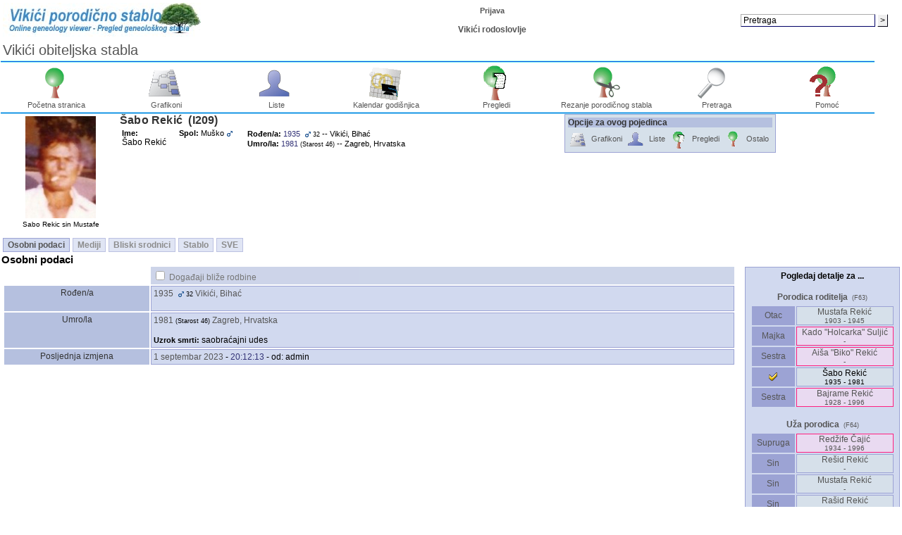

--- FILE ---
content_type: text/html; charset=UTF-8
request_url: https://vikici.com/individual.php?pid=I209&ged=vikici.ged
body_size: 85261
content:
<!DOCTYPE html PUBLIC "-//W3C//DTD XHTML 1.0 Transitional//EN" "http://www.w3.org/TR/xhtml1/DTD/xhtml1-transitional.dtd">
<html xmlns="http://www.w3.org/1999/xhtml">
	<head>
		<meta http-equiv="Content-Type" content="text/html; charset=UTF-8" />
				<link rel="shortcut icon" href="images/favicon.ico" type="image/x-icon" /> 
		<title>Šabo Rekić - I209 - Podaci za pojedinca  - Vikići porijeklo porodica - PhpGedView</title>
					<link href="https://vikici.com:443/rss.php?ged=vikici.ged" rel="alternate" type="application/atom+xml" title="Vikići obiteljska stabla" />
				<link rel="stylesheet" href="themes/standard/style.css" type="text/css" media="all" />
							<link rel="stylesheet" href="themes/standard/mozilla.css" type="text/css" media="all" />
		
	<link rel="stylesheet" href="themes/standard/print.css" type="text/css" media="print" />
			<meta name="author" content="Vikici portal" />		<meta name="publisher" content="Vikici obitelji i stabla" />		<meta name="copyright" content="Vikici portal" />		<meta name="keywords" content="Vikici, rodoslovlje, porijeklo porodica, ancestry, genealogy, pedigree tree" />
		<meta name="description" content="Vikici obiteljska stabla" />		<meta name="page-topic" content="Vikici portal" />		<meta name="audience" content="All" />		<meta name="page-type" content="Vikici" />		<meta name="robots" content="index, follow" />		<meta name="revisit-after" content="10 days" />		<meta name="generator" content="PhpGedView - http://www.phpgedview.net" />
		
<script type="text/javascript">
//<![CDATA[

		/* setup some javascript variables */
		var query = "pid=I209&amp;ged=vikici.ged";
		var textDirection = "ltr";
		var browserType = "mozilla";
		var themeName = "standard";
		var SCRIPT_NAME = "individual.php";
		/* keep the session id when opening new windows */
		var sessionid = "3f49f611e7c8911115ab687044503bc7";
		var sessionname = "PHPSESSID";
		var accesstime = "1768726578";
		var plusminus = new Array();
		plusminus[0] = new Image();
		plusminus[0].src = "images/plus.gif";
		plusminus[0].title = "Prikaži detalje";
		plusminus[1] = new Image();
		plusminus[1].src = "images/minus.gif";
		plusminus[1].title = "Sakrij detalje";
		var zoominout = new Array();
		zoominout[0] = new Image();
		zoominout[0].src = "images/zoomin.gif";
		zoominout[1] = new Image();
		zoominout[1].src = "images/zoomout.gif";
		var arrows = new Array();
		arrows[0] = new Image();
		arrows[0].src = "images/larrow2.gif";
		arrows[1] = new Image();
		arrows[1].src = "images/rarrow2.gif";
		arrows[2] = new Image();
		arrows[2].src = "images/uarrow2.gif";
		arrows[3] = new Image();
		arrows[3].src = "images/darrow2.gif";
	
	function message(username, method, url, subject) {
		if ((!url)||(url=="")) url='individual.php%3Fpid%3DI209%26amp%3Bged%3Dvikici.ged';
		if ((!subject)||(subject=="")) subject="";
		window.open('message.php?to='+username+'&method='+method+'&url='+url+'&subject='+subject+"&"+sessionname+"="+sessionid, '_blank', 'top=50, left=50, width=600, height=500, resizable=1, scrollbars=1');
		return false;
	}

	var whichhelp = 'help_individual.php&action=';
	//-->
	
//]]>
</script>
<script src="js/phpgedview.js" language="JavaScript" type="text/javascript"></script>		<link type="text/css" href="themes/standard/modules.css" rel="Stylesheet" />
</head>
<body id="body"  onload="">
<!-- begin header section -->
<div id="header" class="ltr">
<table width="99%">
	<tr>
		<td><img src="themes/standard/header.jpg" width="281" height="50" alt="" /></td>
		<td>
			<table width="100%">
			<tr>
				<td align="center" valign="top">
					<b>
					<a href="login.php?url=individual.php%3Fpid%3DI209%26ged%3Dvikici.ged" class="link">Prijava</a>					<br />
					<br />
					<a href="http://vikici.com">Vikići rodoslovlje</a>
					</b>
				</td>
								<td align="right" valign="middle" >
										&nbsp;				</td>
				                    <td align="right" valign="middle" >
									<form action="search.php" method="post">
						<input type="hidden" name="action" value="general" />
						<input type="hidden" name="topsearch" value="yes" />
						<input type="text" name="query" size="25" value="Pretraga"
							onfocus="if (this.value == 'Pretraga') this.value=''; focusHandler();"
							onblur="if (this.value == '') this.value='Pretraga';" />
						<input type="submit" name="search" value="&gt;" />
					</form>
													</td>
			</tr>
			</table>
		</td>
	</tr>
</table>
<table width="99%">
	<tr>
		<td width="75%">
			<div class="title" style="right">
				<a href="index.php?ctype=gedcom" class="gedcomtitle">Vikići obiteljska stabla</a>			</div>
		</td>
	</tr>
</table>
<div style="width: 98%">
		<img src="images/hline.gif" width="99%" height="3" alt="" />
	<table id="topMenu">
		<tr>
				<td width="7%" valign="top">
<div id="menu0622658786" class="menuitem">
<a href="index.php?ctype=gedcom" onmouseover="show_submenu('menu0622658786_subs', 'menu0622658786', 'down'); change_class('menu0622658786', 'menuitem_hover'); " onmouseout="timeout_submenu('menu0622658786_subs'); change_class('menu0622658786', 'menuitem'); "><img id="menu0622658786_icon" src="images/gedcom.gif" class="icon" alt="Početna stranica" title="Početna stranica" /><br />Početna stranica</a></div>
	</td>
	<td width="7%" valign="top">
<div id="menu11256147654" class="menuitem">
<a href="pedigree.php?ged=vikici.ged&amp;show_full=1&amp;talloffset=1" onmouseover="show_submenu('menu11256147654_subs', 'menu11256147654', 'down'); change_class('menu11256147654', 'menuitem_hover'); " onmouseout="timeout_submenu('menu11256147654_subs'); change_class('menu11256147654', 'menuitem'); "><img id="menu11256147654_icon" src="images/pedigree.gif" class="icon" alt="Grafikoni" title="Grafikoni" /><br />Grafikoni</a><div style="text-align: left;"><div id="menu11256147654_subs" class="submenu" style="position: absolute; visibility: hidden; z-index: 100;" onmouseover="show_submenu(''); show_submenu('menu11256147654_subs');" onmouseout="timeout_submenu('menu11256147654_subs');">
<div id="menu22126601976" class="submenuitem">
<a href="lifespan.php?ged=vikici.ged" onmouseover="show_submenu('menu22126601976_subs', 'menu22126601976', 'down'); change_class('menu22126601976', 'submenuitem_hover'); " onmouseout="timeout_submenu('menu22126601976_subs'); change_class('menu22126601976', 'submenuitem'); "><img id="menu22126601976_icon" src="images/small/timeline.gif" class="icon" alt="Dijagram životnog vijeka" title="Dijagram životnog vijeka" />Dijagram životnog vijeka</a></div>
<div id="menu31985517331" class="submenuitem">
<a href="relationship.php?ged=vikici.ged" onmouseover="show_submenu('menu31985517331_subs', 'menu31985517331', 'down'); change_class('menu31985517331', 'submenuitem_hover'); " onmouseout="timeout_submenu('menu31985517331_subs'); change_class('menu31985517331', 'submenuitem'); "><img id="menu31985517331_icon" src="images/small/relationship.gif" class="icon" alt="Grafikon odnosa" title="Grafikon odnosa" />Grafikon odnosa</a></div>
<div id="menu4873736352" class="submenuitem">
<a href="hourglass.php?ged=vikici.ged" onmouseover="show_submenu('menu4873736352_subs', 'menu4873736352', 'down'); change_class('menu4873736352', 'submenuitem_hover'); " onmouseout="timeout_submenu('menu4873736352_subs'); change_class('menu4873736352', 'submenuitem'); "><img id="menu4873736352_icon" src="images/small/hourglass.gif" class="icon" alt="Grafikon pješčanog sata" title="Grafikon pješčanog sata" />Grafikon pješčanog sata</a></div>
<div id="menu5727025628" class="submenuitem">
<a href="ancestry.php?ged=vikici.ged" onmouseover="show_submenu('menu5727025628_subs', 'menu5727025628', 'down'); change_class('menu5727025628', 'submenuitem_hover'); " onmouseout="timeout_submenu('menu5727025628_subs'); change_class('menu5727025628', 'submenuitem'); "><img id="menu5727025628_icon" src="images/small/ancestry.gif" class="icon" alt="Grafikon porijekla" title="Grafikon porijekla" />Grafikon porijekla</a></div>
<div id="menu6869309468" class="submenuitem">
<a href="descendancy.php?ged=vikici.ged" onmouseover="show_submenu('menu6869309468_subs', 'menu6869309468', 'down'); change_class('menu6869309468', 'submenuitem_hover'); " onmouseout="timeout_submenu('menu6869309468_subs'); change_class('menu6869309468', 'submenuitem'); "><img id="menu6869309468_icon" src="images/small/descendancy.gif" class="icon" alt="Grafikon potomstva" title="Grafikon potomstva" />Grafikon potomstva</a></div>
<div id="menu72037966792" class="submenuitem">
<a href="treenav.php?ged=vikici.ged" onmouseover="show_submenu('menu72037966792_subs', 'menu72037966792', 'down'); change_class('menu72037966792', 'submenuitem_hover'); " onmouseout="timeout_submenu('menu72037966792_subs'); change_class('menu72037966792', 'submenuitem'); "><img id="menu72037966792_icon" src="images/small/gedcom.gif" class="icon" alt="Interaktivno stablo" title="Interaktivno stablo" />Interaktivno stablo</a></div>
<div id="menu81634651614" class="submenuitem">
<a href="compact.php?ged=vikici.ged" onmouseover="show_submenu('menu81634651614_subs', 'menu81634651614', 'down'); change_class('menu81634651614', 'submenuitem_hover'); " onmouseout="timeout_submenu('menu81634651614_subs'); change_class('menu81634651614', 'submenuitem'); "><img id="menu81634651614_icon" src="images/small/ancestry.gif" class="icon" alt="Kompaktni grafikon" title="Kompaktni grafikon" />Kompaktni grafikon</a></div>
<div id="menu91947850373" class="submenuitem">
<a href="fanchart.php?ged=vikici.ged" onmouseover="show_submenu('menu91947850373_subs', 'menu91947850373', 'down'); change_class('menu91947850373', 'submenuitem_hover'); " onmouseout="timeout_submenu('menu91947850373_subs'); change_class('menu91947850373', 'submenuitem'); "><img id="menu91947850373_icon" src="images/small/fanchart.gif" class="icon" alt="Kružni dijagram" title="Kružni dijagram" />Kružni dijagram</a></div>
<div id="menu10149835017" class="submenuitem">
<a href="module.php?ged=vikici.ged&amp;mod=googlemap&amp;pgvaction=pedigree_map" onmouseover="show_submenu('menu10149835017_subs', 'menu10149835017', 'down'); change_class('menu10149835017', 'submenuitem_hover'); " onmouseout="timeout_submenu('menu10149835017_subs'); change_class('menu10149835017', 'submenuitem'); "><img id="menu10149835017_icon" src="modules/googlemap/images/pedigree_map.gif" class="icon" alt="Pedigree Map" title="Pedigree Map" />Pedigree Map</a></div>
<div id="menu111981897443" class="submenuitem">
<a href="familybook.php?ged=vikici.ged" onmouseover="show_submenu('menu111981897443_subs', 'menu111981897443', 'down'); change_class('menu111981897443', 'submenuitem_hover'); " onmouseout="timeout_submenu('menu111981897443_subs'); change_class('menu111981897443', 'submenuitem'); "><img id="menu111981897443_icon" src="images/small/fambook.gif" class="icon" alt="Porodična knjižna tabela" title="Porodična knjižna tabela" />Porodična knjižna tabela</a></div>
<div id="menu12227022058" class="submenuitem">
<a href="pedigree.php?ged=vikici.ged&amp;show_full=1&amp;talloffset=1" onmouseover="show_submenu('menu12227022058_subs', 'menu12227022058', 'down'); change_class('menu12227022058', 'submenuitem_hover'); " onmouseout="timeout_submenu('menu12227022058_subs'); change_class('menu12227022058', 'submenuitem'); "><img id="menu12227022058_icon" src="images/small/pedigree.gif" class="icon" alt="Rodovnik" title="Rodovnik" />Rodovnik</a></div>
<div id="menu13303756330" class="submenuitem">
<a href="statistics.php?ged=vikici.ged" onmouseover="show_submenu('menu13303756330_subs', 'menu13303756330', 'down'); change_class('menu13303756330', 'submenuitem_hover'); " onmouseout="timeout_submenu('menu13303756330_subs'); change_class('menu13303756330', 'submenuitem'); "><img id="menu13303756330_icon" src="images/small/statistic.gif" class="icon" alt="Statistika" title="Statistika" />Statistika</a></div>
<div id="menu14921489580" class="submenuitem">
<a href="timeline.php?ged=vikici.ged" onmouseover="show_submenu('menu14921489580_subs', 'menu14921489580', 'down'); change_class('menu14921489580', 'submenuitem_hover'); " onmouseout="timeout_submenu('menu14921489580_subs'); change_class('menu14921489580', 'submenuitem'); "><img id="menu14921489580_icon" src="images/small/timeline.gif" class="icon" alt="Vremenski grafikon" title="Vremenski grafikon" />Vremenski grafikon</a></div>
</div></div>
</div>
	</td>
	<td width="7%" valign="top">
<div id="menu15106013773" class="menuitem">
<a href="indilist.php?ged=vikici.ged" onmouseover="show_submenu('menu15106013773_subs', 'menu15106013773', 'down'); change_class('menu15106013773', 'menuitem_hover'); " onmouseout="timeout_submenu('menu15106013773_subs'); change_class('menu15106013773', 'menuitem'); "><img id="menu15106013773_icon" src="images/indis.gif" class="icon" alt="Liste" title="Liste" /><br />Liste</a><div style="text-align: left;"><div id="menu15106013773_subs" class="submenu" style="position: absolute; visibility: hidden; z-index: 100;" onmouseover="show_submenu(''); show_submenu('menu15106013773_subs');" onmouseout="timeout_submenu('menu15106013773_subs');">
<div id="menu161528876516" class="submenuitem">
<a href="notelist.php?ged=vikici.ged" onmouseover="show_submenu('menu161528876516_subs', 'menu161528876516', 'down'); change_class('menu161528876516', 'submenuitem_hover'); " onmouseout="timeout_submenu('menu161528876516_subs'); change_class('menu161528876516', 'submenuitem'); "><img id="menu161528876516_icon" src="images/small/notes.gif" class="icon" alt="Dijeljene bilješke" title="Dijeljene bilješke" />Dijeljene bilješke</a></div>
<div id="menu171865180861" class="submenuitem">
<a href="branches.php?ged=vikici.ged" onmouseover="show_submenu('menu171865180861_subs', 'menu171865180861', 'down'); change_class('menu171865180861', 'submenuitem_hover'); " onmouseout="timeout_submenu('menu171865180861_subs'); change_class('menu171865180861', 'submenuitem'); "><img id="menu171865180861_icon" src="images/small/patriarch.gif" class="icon" alt="Grane" title="Grane" />Grane</a></div>
<div id="menu182125015853" class="submenuitem">
<a href="placelist.php?ged=vikici.ged" onmouseover="show_submenu('menu182125015853_subs', 'menu182125015853', 'down'); change_class('menu182125015853', 'submenuitem_hover'); " onmouseout="timeout_submenu('menu182125015853_subs'); change_class('menu182125015853', 'submenuitem'); "><img id="menu182125015853_icon" src="images/small/place.gif" class="icon" alt="Hijerarhija mjesta" title="Hijerarhija mjesta" />Hijerarhija mjesta</a></div>
<div id="menu191378058363" class="submenuitem">
<a href="sourcelist.php?ged=vikici.ged" onmouseover="show_submenu('menu191378058363_subs', 'menu191378058363', 'down'); change_class('menu191378058363', 'submenuitem_hover'); " onmouseout="timeout_submenu('menu191378058363_subs'); change_class('menu191378058363', 'submenuitem'); "><img id="menu191378058363_icon" src="images/small/source.gif" class="icon" alt="Lista izvora" title="Lista izvora" />Lista izvora</a></div>
<div id="menu201632814827" class="submenuitem">
<a href="indilist.php?ged=vikici.ged" onmouseover="show_submenu('menu201632814827_subs', 'menu201632814827', 'down'); change_class('menu201632814827', 'submenuitem_hover'); " onmouseout="timeout_submenu('menu201632814827_subs'); change_class('menu201632814827', 'submenuitem'); "><img id="menu201632814827_icon" src="images/small/indis.gif" class="icon" alt="Lista pojedinaca" title="Lista pojedinaca" />Lista pojedinaca</a></div>
<div id="menu211345872380" class="submenuitem">
<a href="famlist.php?ged=vikici.ged" onmouseover="show_submenu('menu211345872380_subs', 'menu211345872380', 'down'); change_class('menu211345872380', 'submenuitem_hover'); " onmouseout="timeout_submenu('menu211345872380_subs'); change_class('menu211345872380', 'submenuitem'); "><img id="menu211345872380_icon" src="images/small/cfamily.gif" class="icon" alt="Lista porodica" title="Lista porodica" />Lista porodica</a></div>
<div id="menu221526401671" class="submenuitem">
<a href="repolist.php" onmouseover="show_submenu('menu221526401671_subs', 'menu221526401671', 'down'); change_class('menu221526401671', 'submenuitem_hover'); " onmouseout="timeout_submenu('menu221526401671_subs'); change_class('menu221526401671', 'submenuitem'); "><img id="menu221526401671_icon" src="images/small/repository.gif" class="icon" alt="Lista spremišta" title="Lista spremišta" />Lista spremišta</a></div>
<div id="menu231624690880" class="submenuitem">
<a href="medialist.php?ged=vikici.ged" onmouseover="show_submenu('menu231624690880_subs', 'menu231624690880', 'down'); change_class('menu231624690880', 'submenuitem_hover'); " onmouseout="timeout_submenu('menu231624690880_subs'); change_class('menu231624690880', 'submenuitem'); "><img id="menu231624690880_icon" src="images/small/media.gif" class="icon" alt="Popis multimedije" title="Popis multimedije" />Popis multimedije</a></div>
</div></div>
</div>
	</td>
	<td width="7%" valign="top">
<div id="menu24495156101" class="menuitem">
<a href="calendar.php?ged=vikici.ged" onmouseover="show_submenu('menu24495156101_subs', 'menu24495156101', 'down'); change_class('menu24495156101', 'menuitem_hover'); " onmouseout="timeout_submenu('menu24495156101_subs'); change_class('menu24495156101', 'menuitem'); "><img id="menu24495156101_icon" src="images/calendar.gif" class="icon" alt="Kalendar godišnjica" title="Kalendar godišnjica" /><br />Kalendar godišnjica</a><div style="text-align: left;"><div id="menu24495156101_subs" class="submenu" style="position: absolute; visibility: hidden; z-index: 100;" onmouseover="show_submenu(''); show_submenu('menu24495156101_subs');" onmouseout="timeout_submenu('menu24495156101_subs');">
<div id="menu251625018895" class="submenuitem">
<a href="calendar.php?ged=vikici.ged" onmouseover="show_submenu('menu251625018895_subs', 'menu251625018895', 'down'); change_class('menu251625018895', 'submenuitem_hover'); " onmouseout="timeout_submenu('menu251625018895_subs'); change_class('menu251625018895', 'submenuitem'); "><img id="menu251625018895_icon" src="images/small/calendar.gif" class="icon" alt="Vidi dan" title="Vidi dan" />Vidi dan</a></div>
<div id="menu26191236199" class="submenuitem">
<a href="calendar.php?ged=vikici.ged&amp;action=calendar" onmouseover="show_submenu('menu26191236199_subs', 'menu26191236199', 'down'); change_class('menu26191236199', 'submenuitem_hover'); " onmouseout="timeout_submenu('menu26191236199_subs'); change_class('menu26191236199', 'submenuitem'); "><img id="menu26191236199_icon" src="images/small/calendar.gif" class="icon" alt="Vidi mjesec" title="Vidi mjesec" />Vidi mjesec</a></div>
<div id="menu271885931922" class="submenuitem">
<a href="calendar.php?ged=vikici.ged&amp;action=year" onmouseover="show_submenu('menu271885931922_subs', 'menu271885931922', 'down'); change_class('menu271885931922', 'submenuitem_hover'); " onmouseout="timeout_submenu('menu271885931922_subs'); change_class('menu271885931922', 'submenuitem'); "><img id="menu271885931922_icon" src="images/small/calendar.gif" class="icon" alt="Vidi godinu" title="Vidi godinu" />Vidi godinu</a></div>
</div></div>
</div>
	</td>
	<td width="7%" valign="top">
<div id="menu28962872347" class="menuitem">
<a href="reportengine.php?ged=vikici.ged" onmouseover="show_submenu('menu28962872347_subs', 'menu28962872347', 'down'); change_class('menu28962872347', 'menuitem_hover'); " onmouseout="timeout_submenu('menu28962872347_subs'); change_class('menu28962872347', 'menuitem'); "><img id="menu28962872347_icon" src="images/reports.gif" class="icon" alt="Pregledi" title="Pregledi" /><br />Pregledi</a><div style="text-align: left;"><div id="menu28962872347_subs" class="submenu" style="position: absolute; visibility: hidden; z-index: 100;" onmouseover="show_submenu(''); show_submenu('menu28962872347_subs');" onmouseout="timeout_submenu('menu28962872347_subs');">
<div id="menu29719469601" class="submenuitem">
<a href="reportengine.php?ged=vikici.ged&amp;action=setup&amp;report=reports/birthlist.xml" onmouseover="show_submenu('menu29719469601_subs', 'menu29719469601', 'down'); change_class('menu29719469601', 'submenuitem_hover'); " onmouseout="timeout_submenu('menu29719469601_subs'); change_class('menu29719469601', 'submenuitem'); "><img id="menu29719469601_icon" src="images/small/place.gif" class="icon" alt="Datum i mjesto rođenja izvještaj" title="Datum i mjesto rođenja izvještaj" />Datum i mjesto rođenja izvještaj</a></div>
<div id="menu301371835420" class="submenuitem">
<a href="reportengine.php?ged=vikici.ged&amp;action=setup&amp;report=reports/deathlist.xml" onmouseover="show_submenu('menu301371835420_subs', 'menu301371835420', 'down'); change_class('menu301371835420', 'submenuitem_hover'); " onmouseout="timeout_submenu('menu301371835420_subs'); change_class('menu301371835420', 'submenuitem'); "><img id="menu301371835420_icon" src="images/small/place.gif" class="icon" alt="Datum i mjesto smrti izvještaj" title="Datum i mjesto smrti izvještaj" />Datum i mjesto smrti izvještaj</a></div>
<div id="menu31398766776" class="submenuitem">
<a href="reportengine.php?ged=vikici.ged&amp;action=setup&amp;report=reports/marrlist.xml" onmouseover="show_submenu('menu31398766776_subs', 'menu31398766776', 'down'); change_class('menu31398766776', 'submenuitem_hover'); " onmouseout="timeout_submenu('menu31398766776_subs'); change_class('menu31398766776', 'submenuitem'); "><img id="menu31398766776_icon" src="images/small/sfamily.gif" class="icon" alt="Datum i mjesto vjenčanja izvještaj" title="Datum i mjesto vjenčanja izvještaj" />Datum i mjesto vjenčanja izvještaj</a></div>
<div id="menu32893684303" class="submenuitem">
<a href="reportengine.php?ged=vikici.ged&amp;action=setup&amp;report=reports/cemeterylist.xml" onmouseover="show_submenu('menu32893684303_subs', 'menu32893684303', 'down'); change_class('menu32893684303', 'submenuitem_hover'); " onmouseout="timeout_submenu('menu32893684303_subs'); change_class('menu32893684303', 'submenuitem'); "><img id="menu32893684303_icon" src="images/small/place.gif" class="icon" alt="Izvještaj o groblju" title="Izvještaj o groblju" />Izvještaj o groblju</a></div>
<div id="menu33675991768" class="submenuitem">
<a href="reportengine.php?ged=vikici.ged&amp;action=setup&amp;report=reports/familygroup.xml" onmouseover="show_submenu('menu33675991768_subs', 'menu33675991768', 'down'); change_class('menu33675991768', 'submenuitem_hover'); " onmouseout="timeout_submenu('menu33675991768_subs'); change_class('menu33675991768', 'submenuitem'); "><img id="menu33675991768_icon" src="images/small/sfamily.gif" class="icon" alt="Obiteljski izvještaj" title="Obiteljski izvještaj" />Obiteljski izvještaj</a></div>
<div id="menu341554408748" class="submenuitem">
<a href="reportengine.php?ged=vikici.ged&amp;action=setup&amp;report=reports/individual.xml" onmouseover="show_submenu('menu341554408748_subs', 'menu341554408748', 'down'); change_class('menu341554408748', 'submenuitem_hover'); " onmouseout="timeout_submenu('menu341554408748_subs'); change_class('menu341554408748', 'submenuitem'); "><img id="menu341554408748_icon" src="images/small/indis.gif" class="icon" alt="Osobni izvještaj" title="Osobni izvještaj" />Osobni izvještaj</a></div>
<div id="menu352125195555" class="submenuitem">
<a href="reportengine.php?ged=vikici.ged&amp;action=setup&amp;report=reports/descendancy.xml" onmouseover="show_submenu('menu352125195555_subs', 'menu352125195555', 'down'); change_class('menu352125195555', 'submenuitem_hover'); " onmouseout="timeout_submenu('menu352125195555_subs'); change_class('menu352125195555', 'submenuitem'); "><img id="menu352125195555_icon" src="images/small/indis.gif" class="icon" alt="Porijeklo izvještaj" title="Porijeklo izvještaj" />Porijeklo izvještaj</a></div>
<div id="menu36833837121" class="submenuitem">
<a href="reportengine.php?ged=vikici.ged&amp;action=setup&amp;report=reports/relativelist.xml" onmouseover="show_submenu('menu36833837121_subs', 'menu36833837121', 'down'); change_class('menu36833837121', 'submenuitem_hover'); " onmouseout="timeout_submenu('menu36833837121_subs'); change_class('menu36833837121', 'submenuitem'); "><img id="menu36833837121_icon" src="images/small/cfamily.gif" class="icon" alt="Pregled srodnika" title="Pregled srodnika" />Pregled srodnika</a></div>
<div id="menu37854760018" class="submenuitem">
<a href="reportengine.php?ged=vikici.ged&amp;action=setup&amp;report=reports/relativelist_ext.xml" onmouseover="show_submenu('menu37854760018_subs', 'menu37854760018', 'down'); change_class('menu37854760018', 'submenuitem_hover'); " onmouseout="timeout_submenu('menu37854760018_subs'); change_class('menu37854760018', 'submenuitem'); "><img id="menu37854760018_icon" src="images/small/cfamily.gif" class="icon" alt="Prošireni relativizams izvještaj" title="Prošireni relativizams izvještaj" />Prošireni relativizams izvještaj</a></div>
<div id="menu38860854573" class="submenuitem">
<a href="reportengine.php?ged=vikici.ged&amp;action=setup&amp;report=reports/pedigree_l.xml" onmouseover="show_submenu('menu38860854573_subs', 'menu38860854573', 'down'); change_class('menu38860854573', 'submenuitem_hover'); " onmouseout="timeout_submenu('menu38860854573_subs'); change_class('menu38860854573', 'submenuitem'); "><img id="menu38860854573_icon" src="images/small/pedigree.gif" class="icon" alt="Rodovnik - Pejzaž" title="Rodovnik - Pejzaž" />Rodovnik - Pejzaž</a></div>
<div id="menu391562830249" class="submenuitem">
<a href="reportengine.php?ged=vikici.ged&amp;action=setup&amp;report=reports/pedigree.xml" onmouseover="show_submenu('menu391562830249_subs', 'menu391562830249', 'down'); change_class('menu391562830249', 'submenuitem_hover'); " onmouseout="timeout_submenu('menu391562830249_subs'); change_class('menu391562830249', 'submenuitem'); "><img id="menu391562830249_icon" src="images/small/pedigree.gif" class="icon" alt="Rodovnik - Portret" title="Rodovnik - Portret" />Rodovnik - Portret</a></div>
<div id="menu40167964394" class="submenuitem">
<a href="reportengine.php?ged=vikici.ged&amp;action=setup&amp;report=reports/ahnentafel.xml" onmouseover="show_submenu('menu40167964394_subs', 'menu40167964394', 'down'); change_class('menu40167964394', 'submenuitem_hover'); " onmouseout="timeout_submenu('menu40167964394_subs'); change_class('menu40167964394', 'submenuitem'); "><img id="menu40167964394_icon" src="images/small/ancestry.gif" class="icon" alt="Rodovnik izvještaj" title="Rodovnik izvještaj" />Rodovnik izvještaj</a></div>
<div id="menu41537516989" class="submenuitem">
<a href="reportengine.php?ged=vikici.ged&amp;action=setup&amp;report=reports/bdmlist.xml" onmouseover="show_submenu('menu41537516989_subs', 'menu41537516989', 'down'); change_class('menu41537516989', 'submenuitem_hover'); " onmouseout="timeout_submenu('menu41537516989_subs'); change_class('menu41537516989', 'submenuitem'); "><img id="menu41537516989_icon" src="images/small/place.gif" class="icon" alt="Rođenja, Smrti, Vjenčanja" title="Rođenja, Smrti, Vjenčanja" />Rođenja, Smrti, Vjenčanja</a></div>
</div></div>
</div>
	</td>
				<td width="7%" valign="top"><div id="menu42444034318" class="menuitem">
<a href="clippings.php?ged=vikici.ged" onmouseover="show_submenu('menu42444034318_subs', 'menu42444034318', 'down'); change_class('menu42444034318', 'menuitem_hover'); " onmouseout="timeout_submenu('menu42444034318_subs'); change_class('menu42444034318', 'menuitem'); "><img id="menu42444034318_icon" src="images/clippings.gif" class="icon" alt="Rezanje porodičnog stabla" title="Rezanje porodičnog stabla" /><br />Rezanje porodičnog stabla</a></div>
</td>
				<td width="7%" valign="top">
<div id="menu431894614976" class="menuitem">
<a href="search.php?ged=vikici.ged" onmouseover="show_submenu('menu431894614976_subs', 'menu431894614976', 'down'); change_class('menu431894614976', 'menuitem_hover'); " onmouseout="timeout_submenu('menu431894614976_subs'); change_class('menu431894614976', 'menuitem'); "><img id="menu431894614976_icon" src="images/search.gif" class="icon" alt="Pretraga" title="Pretraga" /><br />Pretraga</a><div style="text-align: left;"><div id="menu431894614976_subs" class="submenu" style="position: absolute; visibility: hidden; z-index: 100;" onmouseover="show_submenu(''); show_submenu('menu431894614976_subs');" onmouseout="timeout_submenu('menu431894614976_subs');">
<div id="menu44964558207" class="submenuitem">
<a href="search.php?ged=vikici.ged&amp;action=general" onmouseover="show_submenu('menu44964558207_subs', 'menu44964558207', 'down'); change_class('menu44964558207', 'submenuitem_hover'); " onmouseout="timeout_submenu('menu44964558207_subs'); change_class('menu44964558207', 'submenuitem'); "><img id="menu44964558207_icon" src="images/small/search.gif" class="icon" alt="Opća pretraga" title="Opća pretraga" />Opća pretraga</a></div>
<div id="menu451696963475" class="submenuitem">
<a href="search.php?ged=vikici.ged&amp;action=soundex" onmouseover="show_submenu('menu451696963475_subs', 'menu451696963475', 'down'); change_class('menu451696963475', 'submenuitem_hover'); " onmouseout="timeout_submenu('menu451696963475_subs'); change_class('menu451696963475', 'submenuitem'); "><img id="menu451696963475_icon" src="images/small/search.gif" class="icon" alt="Soundex pretraga" title="Soundex pretraga" />Soundex pretraga</a></div>
<div id="menu461478213332" class="submenuitem">
<a href="search_advanced.php?ged=vikici.ged" onmouseover="show_submenu('menu461478213332_subs', 'menu461478213332', 'down'); change_class('menu461478213332', 'submenuitem_hover'); " onmouseout="timeout_submenu('menu461478213332_subs'); change_class('menu461478213332', 'submenuitem'); "><img id="menu461478213332_icon" src="images/small/search.gif" class="icon" alt="Napredna pretraga" title="Napredna pretraga" />Napredna pretraga</a></div>
</div></div>
</div>
	</td>
	<td width="7%" valign="top">
<div id="menu47469676873" class="menuitem">
<a href="javascript:;" onmouseover="show_submenu('menu47469676873_subs', 'menu47469676873', 'down'); change_class('menu47469676873', 'menuitem_hover'); " onmouseout="timeout_submenu('menu47469676873_subs'); change_class('menu47469676873', 'menuitem'); " onclick="return helpPopup('help_individual.php&amp;action=');"><img id="menu47469676873_icon" src="images/help.gif" class="icon" alt="Pomoć" title="Pomoć" /><br />Pomoć</a><div style="text-align: left;"><div id="menu47469676873_subs" class="submenu" style="position: absolute; visibility: hidden; z-index: 100;" onmouseover="show_submenu(''); show_submenu('menu47469676873_subs');" onmouseout="timeout_submenu('menu47469676873_subs');">
<div id="menu481946964677" class="submenuitem">
<a href="javascript:;" onmouseover="show_submenu('menu481946964677_subs', 'menu481946964677', 'down'); change_class('menu481946964677', 'submenuitem_hover'); " onmouseout="timeout_submenu('menu481946964677_subs'); change_class('menu481946964677', 'submenuitem'); " onclick="return helpPopup('help_individual.php&amp;action=');"><img id="menu481946964677_icon" src="images/small/help.gif" class="icon" alt="Pomoć s ovom stranicom" title="Pomoć s ovom stranicom" />Pomoć s ovom stranicom</a></div>
<div id="menu491397908495" class="submenuitem">
<a href="javascript:;" onmouseover="show_submenu('menu491397908495_subs', 'menu491397908495', 'down'); change_class('menu491397908495', 'submenuitem_hover'); " onmouseout="timeout_submenu('menu491397908495_subs'); change_class('menu491397908495', 'submenuitem'); " onclick="return helpPopup('help_contents_help');"><img id="menu491397908495_icon" src="images/small/help.gif" class="icon" alt="Sadržaj pomoći" title="Sadržaj pomoći" />Sadržaj pomoći</a></div>
<div id="menu502073962264" class="submenuitem">
<a href="faq.php" onmouseover="show_submenu('menu502073962264_subs', 'menu502073962264', 'down'); change_class('menu502073962264', 'submenuitem_hover'); " onmouseout="timeout_submenu('menu502073962264_subs'); change_class('menu502073962264', 'submenuitem'); "><img id="menu502073962264_icon" src="images/small/help.gif" class="icon" alt="FAQ Lista" title="FAQ Lista" />FAQ Lista</a></div>
<div id="menu511817015834" class="submenuitem">
<a href="javascript:;" onmouseover="show_submenu('menu511817015834_subs', 'menu511817015834', 'down'); change_class('menu511817015834', 'submenuitem_hover'); " onmouseout="timeout_submenu('menu511817015834_subs'); change_class('menu511817015834', 'submenuitem'); " onclick="window.open('searchhelp.php', '_blank', 'top=50,left=10,width=600,height=500,scrollbars=1,resizable=1');"><img id="menu511817015834_icon" src="images/small/search.gif" class="icon" alt="Traži Tekst pomoći" title="Traži Tekst pomoći" />Traži Tekst pomoći</a></div>
<div id="menu52692927014" class="menu_separator center"><img src="images/hline.gif" alt="" /></div><div id="menu53647629105" class="submenuitem">
<a href="http://wiki.phpgedview.net/en/index.php?title=Main_Page" target="_blank" onmouseover="show_submenu('menu53647629105_subs', 'menu53647629105', 'down'); change_class('menu53647629105', 'submenuitem_hover'); " onmouseout="timeout_submenu('menu53647629105_subs'); change_class('menu53647629105', 'submenuitem'); ">Glavna stranica Wikija</a></div>
<div id="menu541342427728" class="submenuitem">
<a href="http://wiki.phpgedview.net/en/index.php?title=Users_Guide" target="_blank" onmouseover="show_submenu('menu541342427728_subs', 'menu541342427728', 'down'); change_class('menu541342427728', 'submenuitem_hover'); " onmouseout="timeout_submenu('menu541342427728_subs'); change_class('menu541342427728', 'submenuitem'); ">Vodič za korisnike Wikija</a></div>
<div id="menu551853174328" class="menu_separator center"><img src="images/hline.gif" alt="" /></div><div id="menu561979182144" class="submenuitem">
<a href="javascript:;" onmouseover="show_submenu('menu561979182144_subs', 'menu561979182144', 'down'); change_class('menu561979182144', 'submenuitem_hover'); " onmouseout="timeout_submenu('menu561979182144_subs'); change_class('menu561979182144', 'submenuitem'); " onclick="message('admin', 'messaging2');return false;"><img id="menu561979182144_icon" src="images/small/my_gedview.gif" class="icon" alt="Kontakt za tehničku podršku:" title="Kontakt za tehničku podršku:" />Kontakt za tehničku podršku:</a></div>
<div id="menu57113024912" class="menu_separator center"><img src="images/hline.gif" alt="" /></div><div id="menu581382159049" class="submenuitem">
<a href="individual.php?pid=I209&amp;ged=vikici.ged&amp;show_context_help=no" onmouseover="show_submenu('menu581382159049_subs', 'menu581382159049', 'down'); change_class('menu581382159049', 'submenuitem_hover'); " onmouseout="timeout_submenu('menu581382159049_subs'); change_class('menu581382159049', 'submenuitem'); ">Sakrij kontekstualnu pomoć</a></div>
</div></div>
</div>
	</td>
		</tr>
	</table>
	<img align="middle" src="images/hline.gif" width="99%" height="3" alt="" />
</div>
</div>
<div id="content">
<!-- end header section -->
<!-- begin content section -->
<table border="0" cellspacing="0" cellpadding="0" class="facts_table">
	<tr>
			<td  valign="top">
			<center><a href="mediaviewer.php?mid=M491"><img src="media/thumbs/Sabo Rekic sin Mustafe.jpg" class="thumbnail" border="none" title="Šabo Rekić" alt="Šabo Rekić" /></a><br /><sup>Sabo Rekic sin Mustafe</sup></center>		</td>
		<td valign="top">
				<span class="name_head">
		Šabo Rekić&nbsp;&nbsp;&lrm;(I209)&lrm;		</span><br />
						<table><tr>
		<td valign="top"><span class="label">Ime: </span><br />Šabo Rekić<br /></td>
<td width="10"><br /></td><td valign="top"><span class="label">Spol: </span><span class="field">Muško<img src="images/small/male.gif" class="gender_image" style="" alt="Muško" title="Muško" /><br /></span>&nbsp;&nbsp;&nbsp;&nbsp;&nbsp;&nbsp;</td><td width="10"><br /></td><td valign="top" colspan="3"><span class="label">Rođen/a:</span> <span class="field"> <span class="date">1935</span><span class="age"> <span title="Očeve godine"><img src="images/small/male.gif" class="gender_image" style="" alt="" title="" />32</span></span>  -- Vikići, Bihać</span><br /><span class="label">Umro/la:</span> <span class="field"> <span class="date">1981</span><span class="age"> &lrm;(Starost 46)&lrm;</span>  -- Zagreb, Hrvatska</span><br /></td>		</tr>
		</table>
			</td><td class="ltr noprint" valign="top">
				<table class="sublinks_table" cellspacing="4" cellpadding="0">
			<tr>
				<td class="list_label ltr" colspan="5">Opcije za ovog pojedinca</td>
			</tr>
			<tr>
				<td class="sublinks_cell ltr">
		<div id="menu5969495356" class="submenuitem">
<a href="pedigree.php?ged=vikici.ged&amp;show_full=1&amp;talloffset=1&amp;rootid=I209" onmouseover="show_submenu('menu5969495356_subs', 'menu5969495356', 'down'); change_class('menu5969495356', 'submenuitem_hover'); " onmouseout="timeout_submenu('menu5969495356_subs'); change_class('menu5969495356', 'submenuitem'); "><img id="menu5969495356_icon" src="images/small/pedigree.gif" class="icon" alt="Grafikoni" title="Grafikoni" />Grafikoni</a><div style="text-align: left;"><div id="menu5969495356_subs" class="submenu" style="position: absolute; visibility: hidden; z-index: 100;" onmouseover="show_submenu(''); show_submenu('menu5969495356_subs');" onmouseout="timeout_submenu('menu5969495356_subs');">
<div id="menu601998527214" class="submenuitem">
<a href="lifespan.php?ged=vikici.ged&amp;pids[]=I209&amp;addFamily=1" onmouseover="show_submenu('menu601998527214_subs', 'menu601998527214', 'down'); change_class('menu601998527214', 'submenuitem_hover'); " onmouseout="timeout_submenu('menu601998527214_subs'); change_class('menu601998527214', 'submenuitem'); "><img id="menu601998527214_icon" src="images/small/timeline.gif" class="icon" alt="Dijagram životnog vijeka" title="Dijagram životnog vijeka" />Dijagram životnog vijeka</a></div>
<div id="menu61229844129" class="submenuitem">
<a href="hourglass.php?ged=vikici.ged&amp;pid=I209&amp;show_full=1" onmouseover="show_submenu('menu61229844129_subs', 'menu61229844129', 'down'); change_class('menu61229844129', 'submenuitem_hover'); " onmouseout="timeout_submenu('menu61229844129_subs'); change_class('menu61229844129', 'submenuitem'); "><img id="menu61229844129_icon" src="images/small/hourglass.gif" class="icon" alt="Grafikon pješčanog sata" title="Grafikon pješčanog sata" />Grafikon pješčanog sata</a></div>
<div id="menu621131950439" class="submenuitem">
<a href="ancestry.php?ged=vikici.ged&amp;rootid=I209&amp;show_full=1" onmouseover="show_submenu('menu621131950439_subs', 'menu621131950439', 'down'); change_class('menu621131950439', 'submenuitem_hover'); " onmouseout="timeout_submenu('menu621131950439_subs'); change_class('menu621131950439', 'submenuitem'); "><img id="menu621131950439_icon" src="images/small/ancestry.gif" class="icon" alt="Grafikon porijekla" title="Grafikon porijekla" />Grafikon porijekla</a></div>
<div id="menu631045807825" class="submenuitem">
<a href="descendancy.php?ged=vikici.ged&amp;pid=I209&amp;show_full=1" onmouseover="show_submenu('menu631045807825_subs', 'menu631045807825', 'down'); change_class('menu631045807825', 'submenuitem_hover'); " onmouseout="timeout_submenu('menu631045807825_subs'); change_class('menu631045807825', 'submenuitem'); "><img id="menu631045807825_icon" src="images/small/descendancy.gif" class="icon" alt="Grafikon potomstva" title="Grafikon potomstva" />Grafikon potomstva</a></div>
<div id="menu64111246325" class="submenuitem">
<a href="treenav.php?ged=vikici.ged&amp;rootid=I209" onmouseover="show_submenu('menu64111246325_subs', 'menu64111246325', 'down'); change_class('menu64111246325', 'submenuitem_hover'); " onmouseout="timeout_submenu('menu64111246325_subs'); change_class('menu64111246325', 'submenuitem'); "><img id="menu64111246325_icon" src="images/small/gedcom.gif" class="icon" alt="Interaktivno stablo" title="Interaktivno stablo" />Interaktivno stablo</a></div>
<div id="menu651660944889" class="submenuitem">
<a href="compact.php?ged=vikici.ged&amp;rootid=I209" onmouseover="show_submenu('menu651660944889_subs', 'menu651660944889', 'down'); change_class('menu651660944889', 'submenuitem_hover'); " onmouseout="timeout_submenu('menu651660944889_subs'); change_class('menu651660944889', 'submenuitem'); "><img id="menu651660944889_icon" src="images/small/ancestry.gif" class="icon" alt="Kompaktni grafikon" title="Kompaktni grafikon" />Kompaktni grafikon</a></div>
<div id="menu661375396395" class="submenuitem">
<a href="fanchart.php?ged=vikici.ged&amp;rootid=I209" onmouseover="show_submenu('menu661375396395_subs', 'menu661375396395', 'down'); change_class('menu661375396395', 'submenuitem_hover'); " onmouseout="timeout_submenu('menu661375396395_subs'); change_class('menu661375396395', 'submenuitem'); "><img id="menu661375396395_icon" src="images/small/fanchart.gif" class="icon" alt="Kružni dijagram" title="Kružni dijagram" />Kružni dijagram</a></div>
<div id="menu672132107865" class="submenuitem">
<a href="module.php?ged=vikici.ged&amp;mod=googlemap&amp;pgvaction=pedigree_map&amp;rootid=I209" onmouseover="show_submenu('menu672132107865_subs', 'menu672132107865', 'down'); change_class('menu672132107865', 'submenuitem_hover'); " onmouseout="timeout_submenu('menu672132107865_subs'); change_class('menu672132107865', 'submenuitem'); "><img id="menu672132107865_icon" src="modules/googlemap/images/pedigree_map.gif" class="icon" alt="Pedigree Map" title="Pedigree Map" />Pedigree Map</a></div>
<div id="menu681601882063" class="submenuitem">
<a href="familybook.php?ged=vikici.ged&amp;pid=I209&amp;show_full=1" onmouseover="show_submenu('menu681601882063_subs', 'menu681601882063', 'down'); change_class('menu681601882063', 'submenuitem_hover'); " onmouseout="timeout_submenu('menu681601882063_subs'); change_class('menu681601882063', 'submenuitem'); "><img id="menu681601882063_icon" src="images/small/fambook.gif" class="icon" alt="Porodična knjižna tabela" title="Porodična knjižna tabela" />Porodična knjižna tabela</a></div>
<div id="menu69752965081" class="submenuitem">
<a href="pedigree.php?ged=vikici.ged&amp;show_full=1&amp;talloffset=1&amp;rootid=I209" onmouseover="show_submenu('menu69752965081_subs', 'menu69752965081', 'down'); change_class('menu69752965081', 'submenuitem_hover'); " onmouseout="timeout_submenu('menu69752965081_subs'); change_class('menu69752965081', 'submenuitem'); "><img id="menu69752965081_icon" src="images/small/pedigree.gif" class="icon" alt="Rodovnik" title="Rodovnik" />Rodovnik</a></div>
<div id="menu70372594722" class="submenuitem">
<a href="statistics.php?ged=vikici.ged" onmouseover="show_submenu('menu70372594722_subs', 'menu70372594722', 'down'); change_class('menu70372594722', 'submenuitem_hover'); " onmouseout="timeout_submenu('menu70372594722_subs'); change_class('menu70372594722', 'submenuitem'); "><img id="menu70372594722_icon" src="images/small/statistic.gif" class="icon" alt="Statistika" title="Statistika" />Statistika</a></div>
<div id="menu7188164472" class="submenuitem">
<a href="timeline.php?ged=vikici.ged&amp;pids[]=I209" onmouseover="show_submenu('menu7188164472_subs', 'menu7188164472', 'down'); change_class('menu7188164472', 'submenuitem_hover'); " onmouseout="timeout_submenu('menu7188164472_subs'); change_class('menu7188164472', 'submenuitem'); "><img id="menu7188164472_icon" src="images/small/timeline.gif" class="icon" alt="Vremenski grafikon" title="Vremenski grafikon" />Vremenski grafikon</a></div>
</div></div>
</div>
				</td><td class="sublinks_cell ltr">
				<div id="menu721277677534" class="submenuitem">
<a href="indilist.php?ged=vikici.ged&amp;surname=REKIĆ" onmouseover="show_submenu('menu721277677534_subs', 'menu721277677534', 'down'); change_class('menu721277677534', 'submenuitem_hover'); " onmouseout="timeout_submenu('menu721277677534_subs'); change_class('menu721277677534', 'submenuitem'); "><img id="menu721277677534_icon" src="images/small/indis.gif" class="icon" alt="Liste" title="Liste" />Liste</a><div style="text-align: left;"><div id="menu721277677534_subs" class="submenu" style="position: absolute; visibility: hidden; z-index: 100;" onmouseover="show_submenu(''); show_submenu('menu721277677534_subs');" onmouseout="timeout_submenu('menu721277677534_subs');">
<div id="menu731514494148" class="submenuitem">
<a href="branches.php?ged=vikici.ged&amp;surn=REKIĆ" onmouseover="show_submenu('menu731514494148_subs', 'menu731514494148', 'down'); change_class('menu731514494148', 'submenuitem_hover'); " onmouseout="timeout_submenu('menu731514494148_subs'); change_class('menu731514494148', 'submenuitem'); "><img id="menu731514494148_icon" src="images/small/patriarch.gif" class="icon" alt="Grane" title="Grane" />Grane</a></div>
<div id="menu74329574902" class="submenuitem">
<a href="indilist.php?ged=vikici.ged&amp;surname=REKIĆ" onmouseover="show_submenu('menu74329574902_subs', 'menu74329574902', 'down'); change_class('menu74329574902', 'submenuitem_hover'); " onmouseout="timeout_submenu('menu74329574902_subs'); change_class('menu74329574902', 'submenuitem'); "><img id="menu74329574902_icon" src="images/small/indis.gif" class="icon" alt="Lista pojedinaca" title="Lista pojedinaca" />Lista pojedinaca</a></div>
<div id="menu75851399704" class="submenuitem">
<a href="famlist.php?ged=vikici.ged&amp;surname=REKIĆ" onmouseover="show_submenu('menu75851399704_subs', 'menu75851399704', 'down'); change_class('menu75851399704', 'submenuitem_hover'); " onmouseout="timeout_submenu('menu75851399704_subs'); change_class('menu75851399704', 'submenuitem'); "><img id="menu75851399704_icon" src="images/small/cfamily.gif" class="icon" alt="Lista porodica" title="Lista porodica" />Lista porodica</a></div>
</div></div>
</div>
				</td><td class="sublinks_cell ltr">
					<div id="menu76371703336" class="submenuitem">
<a href="javascript:;" onmouseover="show_submenu('menu76371703336_subs', 'menu76371703336', 'down'); change_class('menu76371703336', 'submenuitem_hover'); " onmouseout="timeout_submenu('menu76371703336_subs'); change_class('menu76371703336', 'submenuitem'); "><img id="menu76371703336_icon" src="images/small/reports.gif" class="icon" alt="Pregledi" title="Pregledi" />Pregledi</a><div style="text-align: left;"><div id="menu76371703336_subs" class="submenu" style="position: absolute; visibility: hidden; z-index: 100;" onmouseover="show_submenu(''); show_submenu('menu76371703336_subs');" onmouseout="timeout_submenu('menu76371703336_subs');">
<div id="menu77767698645" class="submenuitem">
<a href="reportengine.php?ged=vikici.ged&amp;action=setup&amp;report=reports/individual.xml&amp;pid=I209" onmouseover="show_submenu('menu77767698645_subs', 'menu77767698645', 'down'); change_class('menu77767698645', 'submenuitem_hover'); " onmouseout="timeout_submenu('menu77767698645_subs'); change_class('menu77767698645', 'submenuitem'); "><img id="menu77767698645_icon" src="images/small/indis.gif" class="icon" alt="Osobni izvještaj" title="Osobni izvještaj" />Osobni izvještaj</a></div>
<div id="menu78697187763" class="submenuitem">
<a href="reportengine.php?ged=vikici.ged&amp;action=setup&amp;report=reports/descendancy.xml&amp;pid=I209" onmouseover="show_submenu('menu78697187763_subs', 'menu78697187763', 'down'); change_class('menu78697187763', 'submenuitem_hover'); " onmouseout="timeout_submenu('menu78697187763_subs'); change_class('menu78697187763', 'submenuitem'); "><img id="menu78697187763_icon" src="images/small/indis.gif" class="icon" alt="Porijeklo izvještaj" title="Porijeklo izvještaj" />Porijeklo izvještaj</a></div>
<div id="menu79405667792" class="submenuitem">
<a href="reportengine.php?ged=vikici.ged&amp;action=setup&amp;report=reports/relativelist.xml&amp;pid=I209" onmouseover="show_submenu('menu79405667792_subs', 'menu79405667792', 'down'); change_class('menu79405667792', 'submenuitem_hover'); " onmouseout="timeout_submenu('menu79405667792_subs'); change_class('menu79405667792', 'submenuitem'); "><img id="menu79405667792_icon" src="images/small/cfamily.gif" class="icon" alt="Pregled srodnika" title="Pregled srodnika" />Pregled srodnika</a></div>
<div id="menu801203295300" class="submenuitem">
<a href="reportengine.php?ged=vikici.ged&amp;action=setup&amp;report=reports/relativelist_ext.xml&amp;pid=I209" onmouseover="show_submenu('menu801203295300_subs', 'menu801203295300', 'down'); change_class('menu801203295300', 'submenuitem_hover'); " onmouseout="timeout_submenu('menu801203295300_subs'); change_class('menu801203295300', 'submenuitem'); "><img id="menu801203295300_icon" src="images/small/cfamily.gif" class="icon" alt="Prošireni relativizams izvještaj" title="Prošireni relativizams izvještaj" />Prošireni relativizams izvještaj</a></div>
<div id="menu811721216858" class="submenuitem">
<a href="reportengine.php?ged=vikici.ged&amp;action=setup&amp;report=reports/pedigree_l.xml&amp;pid=I209" onmouseover="show_submenu('menu811721216858_subs', 'menu811721216858', 'down'); change_class('menu811721216858', 'submenuitem_hover'); " onmouseout="timeout_submenu('menu811721216858_subs'); change_class('menu811721216858', 'submenuitem'); "><img id="menu811721216858_icon" src="images/small/pedigree.gif" class="icon" alt="Rodovnik - Pejzaž" title="Rodovnik - Pejzaž" />Rodovnik - Pejzaž</a></div>
<div id="menu8212320151" class="submenuitem">
<a href="reportengine.php?ged=vikici.ged&amp;action=setup&amp;report=reports/pedigree.xml&amp;pid=I209" onmouseover="show_submenu('menu8212320151_subs', 'menu8212320151', 'down'); change_class('menu8212320151', 'submenuitem_hover'); " onmouseout="timeout_submenu('menu8212320151_subs'); change_class('menu8212320151', 'submenuitem'); "><img id="menu8212320151_icon" src="images/small/pedigree.gif" class="icon" alt="Rodovnik - Portret" title="Rodovnik - Portret" />Rodovnik - Portret</a></div>
<div id="menu831887592458" class="submenuitem">
<a href="reportengine.php?ged=vikici.ged&amp;action=setup&amp;report=reports/ahnentafel.xml&amp;pid=I209" onmouseover="show_submenu('menu831887592458_subs', 'menu831887592458', 'down'); change_class('menu831887592458', 'submenuitem_hover'); " onmouseout="timeout_submenu('menu831887592458_subs'); change_class('menu831887592458', 'submenuitem'); "><img id="menu831887592458_icon" src="images/small/ancestry.gif" class="icon" alt="Rodovnik izvještaj" title="Rodovnik izvještaj" />Rodovnik izvještaj</a></div>
</div></div>
</div>
				</td><td class="sublinks_cell ltr">
				<div id="menu84606228247" class="submenuitem">
<a href="javascript:;" onmouseover="show_submenu('menu84606228247_subs', 'menu84606228247', 'down'); change_class('menu84606228247', 'submenuitem_hover'); " onmouseout="timeout_submenu('menu84606228247_subs'); change_class('menu84606228247', 'submenuitem'); " onclick="return show_gedcom_record('');"><img id="menu84606228247_icon" src="images/small/gedcom.gif" class="icon" alt="Ostalo" title="Ostalo" />Ostalo</a><div style="text-align: left;"><div id="menu84606228247_subs" class="submenu" style="position: absolute; visibility: hidden; z-index: 100;" onmouseover="show_submenu(''); show_submenu('menu84606228247_subs');" onmouseout="timeout_submenu('menu84606228247_subs');">
<div id="menu85115061402" class="submenuitem">
<a href="javascript:;" onmouseover="show_submenu('menu85115061402_subs', 'menu85115061402', 'down'); change_class('menu85115061402', 'submenuitem_hover'); " onmouseout="timeout_submenu('menu85115061402_subs'); change_class('menu85115061402', 'submenuitem'); " onclick="return show_gedcom_record();"><img id="menu85115061402_icon" src="images/small/gedcom.gif" class="icon" alt="Vidi GEDCOM Zapis" title="Vidi GEDCOM Zapis" />Vidi GEDCOM Zapis</a></div>
<div id="menu862007928938" class="submenuitem">
<a href="clippings.php?action=add&amp;id=I209&amp;type=indi" onmouseover="show_submenu('menu862007928938_subs', 'menu862007928938', 'down'); change_class('menu862007928938', 'submenuitem_hover'); " onmouseout="timeout_submenu('menu862007928938_subs'); change_class('menu862007928938', 'submenuitem'); "><img id="menu862007928938_icon" src="images/small/clippings.gif" class="icon" alt="Dodaj u korpu za isječke" title="Dodaj u korpu za isječke" />Dodaj u korpu za isječke</a></div>
</div></div>
</div>
						</td>
			</tr>
		</table><br />
			</td>
	</tr>
	<tr>
	<td valign="bottom" colspan="3">
	<script language="JavaScript" type="text/javascript">
// <![CDATA[
// javascript function to open a window with the raw gedcom in it
function show_gedcom_record(shownew) {
	fromfile="";
	if (shownew=="yes") fromfile='&fromfile=1';
	var recwin = window.open("gedrecord.php?pid=I209"+fromfile, "_blank", "top=50, left=50, width=600,  height=400, scrollbars=1, scrollable=1, resizable=1");
}
<!-- ====================== Added for Lightbox Module ===================== -->
<!-- ================== End Additions for Lightbox Module ================== -->

		var tabid = new Array('0', 'facts', 'notes', 'sources', 'media', 'relatives', 'tree', 'researchlog', 'googlemap', 'spare');
	var loadedTabs = new Array(false, false, false, false, false, false, false, false, false, false);
	
<!-- ====================== Added for Lightbox Module ===================== -->
<!-- ================== End Additions for Lightbox Module ================== -->

loadedTabs[1] = true;

function tempObj(tab, oXmlHttp) {
	this.processFunc = function()
	{
		if (oXmlHttp.readyState==4)
		{
			target = document.getElementById(tabid[tab]+'_content');
			evalAjaxJavascript(oXmlHttp.responseText, target);
			target.style.height = 'auto';
			if (tabid[tab]=='googlemap') {
				SetBounds();
				if (!loadedTabs[tab]) {
					loadMap();
									}
				SetMarkers();
			}
			//-- initialize lightbox tabs if lightbox installed
						loadedTabs[tab] = true;
		}
	};
}


function setfamnav() {
			document.cookie = "famnav=YES";
		forceReloadFromServer = true;
	window.location.reload(forceReloadFromServer);
}

function tabswitch(n) {
// alert(n);
document.cookie = "lastclick="+n;
	if (!tabid[n]) n = 1;
	for (var i=1; i<tabid.length; i++) {
		var disp='none'; // reset inactive tabs
		if (i==n || n==0) disp='block'; // active tab(s) : one or all
		document.getElementById(tabid[i]).style.display=disp;
		if (disp=='block' && !loadedTabs[i]) {
			// -- load ajax
			if (tabid[i]=='tree') {
				treetab.newRoot('I209', treetab.innerPort, 'vikici.ged');
				loadedTabs[i] = true;
			}
			else if (document.getElementById(tabid[i]+'_content')) {
				var oXmlHttp = createXMLHttp();
				var link = "individual.php?action=ajax&pid=I209&tab="+i+"&show_changes=yes";
				oXmlHttp.open("get", link, true);
				temp = new tempObj(i, oXmlHttp);
				oXmlHttp.onreadystatechange=temp.processFunc;
					oXmlHttp.send(null);
				}
			}
	}
	// empty tabs
	for (i=0; i<tabid.length; i++) {
		var elt = document.getElementById('door'+i);
		if (elt) {
			if (document.getElementById('no_tab'+i)) { // empty ?
				if (false) {
					elt.style.display='block';
					elt.style.opacity='0.4';
					elt.style.filter='alpha(opacity=40)';
				}
				else elt.style.display='none'; // empty and not editable ==> hide
				//if (i==3 && true) elt.style.display='none'; // no sources
				if (i==4 && false) elt.style.display='none'; // no multimedia
				if (i==7) elt.style.display='none'; // hide researchlog
				if (i==9 && false) elt.style.display='none'; // no multimedia (for Album tab)
				// ALL : hide empty contents
				if (n==0) document.getElementById(tabid[i]).style.display='none';
			}
			else elt.style.display='block';
		}
	}
	// current door
	for (i=0; i<tabid.length; i++) {
		var elt = document.getElementById('door'+i);
		if (elt) elt.className='door optionbox rela';
	}
	document.getElementById('door'+n).className='door optionbox';
	// set a cookie which stores the last tab they clicked on
	document.cookie = "lasttabs=I209="+n;
	return false;
}

// function is required by cloudy theme
function resize_content_div(i) {
	// check for container ..
	var cont = document.getElementById("content");
	if (!cont) cont = document.getElementById("container");
	if (cont) {
		if (document.getElementById("marker"+i)) {
			var y = getAbsoluteTop("marker"+i);
			if (y<300) y=600;
			cont.style.height =y.toString()+'px';
		}
	}
}
//]]>
</script>
<script src="js/phpgedview.js" language="JavaScript" type="text/javascript"></script>
<div class="door">
<dl>

<!-- ====================== Added for Lightbox Module ===================== -->
<!-- ================== End Additions for Lightbox Module ================== -->

	<dd id="door1"><a href="javascript:;" onclick="tabswitch(1); return false;" >Osobni podaci</a></dd>
	<dd id="door2"><a href="javascript:;" onclick="tabswitch(2); return false;" >Bilješke</a></dd>
	<dd id="door3"><a href="javascript:;" onclick="tabswitch(3); return false;" >Izvori</a></dd>
	<dd id="door4"><a href="javascript:;" onclick="tabswitch(4); return false;" >Mediji</a></dd>
	<dd id="door5"><a href="javascript:;" onclick="tabswitch(5); return false;" >Bliski srodnici</a></dd>
	<dd id="door6"><a href="javascript:;" onclick="tabswitch(6); return false;" >Stablo</a></dd>
	<dd id="door7"><a href="javascript:;" onclick="tabswitch(7); return false;" >Pomoć u istraživanju</a></dd>
	<!-- <dd id="door9"><a href="javascript:;" onclick="tabswitch(9); return false;" >Spare</a></dd> -->
	<dd id="door8"><a href="javascript:;" onclick="tabswitch(8); if (loadedTabs[8]) {ResizeMap(); ResizeMap();} return false;" >Map</a></dd>
		<dd id="door0"><a href="javascript:;" onclick="tabswitch(0); if (loadedTabs[8]) {ResizeMap(); ResizeMap();} return false;" >SVE</a></dd>

<!-- ====================== Added for Lightbox Module ===================== -->
<!-- ================== End Additions for Lightbox Module ================== -->

</dl>
</div>
<br />
</td></tr></table>
<!-- ======================== Start Tab 0 individual page ============ Personal Facts and Details -->
<div id="facts" class="tab_page" style="display:none;" ><span class="subheaders">Osobni podaci</span><div id="facts_content"><table cellpadding="0" ><tr><td valign="top" width="100%" >		<table class="facts_table" style="margin-top:-2px;" cellpadding="0">
					<tr id="row_top">
				<td valign="top"></td>
				<td class="descriptionbox rela">
					<input id="checkbox_rela" type="checkbox"  onclick="toggleByClassName('TR', 'row_rela');" />
					<label for="checkbox_rela">Događaji bliže rodbine</label>
									</td>

			</tr>
			
		<tr class="row_1.7687265781758E+15">
			<td class="descriptionbox  center width20"> Rođen/a</td><td class="optionbox  wrap" > <span class="date"><a href="calendar.php?cal=@%23DGREGORIAN@&amp;year=1935&amp;month=&amp;day=&amp;action=year">1935</a></span><span class="age"> <span title="Očeve godine"><img src="images/small/male.gif" class="gender_image" style="" alt="" title="" />32</span></span> <a href="placelist.php?action=show&amp;parent[0]=Bihać&amp;parent[1]=Vikići&amp;level=2"> Vikići, Bihać</a><br />
<br /></td>
		</tr>
		<tr class="row_rela">
			<td class="descriptionbox rela center width20"> Smrt oca</td><td class="optionbox rela wrap" > <span class="date"><a href="calendar.php?cal=@%23DGREGORIAN@&amp;year=1945&amp;month=MAY&amp;day=09&amp;action=today">9 maj 1945</a></span><span class="age"> &lrm;(Starost 10)&lrm;</span> <a href="placelist.php?action=show&amp;parent[0]=Bihać&amp;parent[1]=Vikići&amp;level=2"> Vikići, Bihać</a><br />
 Otac<!-- sosa=2 nr=1 gen=0 -->: <a href="individual.php?pid=I208&amp;ged=vikici.ged">Mustafa Rekić&nbsp;&nbsp;(I208)</a><span class="age"> &lrm;(Starost 42)&lrm;</span><br /><br /></td>
		</tr>
		<tr class="row_rela">
			<td class="descriptionbox rela center width20"> Smrt prvog rođaka</td><td class="optionbox rela wrap" > <span class="date"><a href="calendar.php?cal=@%23DGREGORIAN@&amp;year=1980&amp;month=JUL&amp;day=13&amp;action=today">13 juli 1980</a></span><span class="age"> &lrm;(Starost 45)&lrm;</span> <a href="placelist.php?action=show&amp;parent[0]=Bihać&amp;parent[1]=Gata&amp;level=2"> Gata, Bihać</a><br />
 Ženski rođak: <a href="individual.php?pid=I1699&amp;ged=vikici.ged">Zlatka Rekić&nbsp;&nbsp;(I1699)</a><span class="age"> &lrm;(Starost 71)&lrm;</span><br /><br /></td>
		</tr>
		<tr class="row_1.7687265781832E+15">
			<td class="descriptionbox  center width20"> Umro/la</td><td class="optionbox  wrap" > <span class="date"><a href="calendar.php?cal=@%23DGREGORIAN@&amp;year=1981&amp;month=&amp;day=&amp;action=year">1981</a></span><span class="age"> &lrm;(Starost 46)&lrm;</span> <a href="placelist.php?action=show&amp;parent[0]=Hrvatska&amp;parent[1]=Zagreb&amp;level=2"> Zagreb, Hrvatska</a><br />
<br /><span class="label">Uzrok smrti: </span>saobraćajni udes<br /></td>
		</tr>
		<tr class="row_1.7687265781845E+15">
			<td class="descriptionbox  center width20"> Posljednja izmjena</td><td class="optionbox  wrap" > <span class="date"><a href="calendar.php?cal=@%23DGREGORIAN@&amp;year=2023&amp;month=SEP&amp;day=01&amp;action=today">1 septembar 2023</a></span> - <span class="date">20:12:13</span> - od: admin<br /></td>
		</tr>		</table>
					</td>
			<td valign="top">
				<table class="optionbox" width="220px" cellpadding="0"><tr><td align="center">
				<b>Pogledaj detalje za ...</b><br /><br />
				<table class="facts_table" width='230' cellpadding="0">			<tr>
				<td style="padding-bottom: 4px;" align="center" colspan="2">
				<a href="family.php?famid=F63&amp;ged=vikici.ged"><b>Porodica roditelja&nbsp;&nbsp;</b><span class="age">(F63)</span></a>				</td>
			</tr>
							<tr>
					<td class="facts_label" nowrap="nowrap">
						<div id="menu871427459786" class="">
<a href="javascript:;" onmouseover="show_submenu('menu871427459786_subs', 'menu871427459786', 'down'); change_class('menu871427459786', ''); " onmouseout="timeout_submenu('menu871427459786_subs'); change_class('menu871427459786', ''); ">&nbsp;Otac&nbsp;
</a><div style="text-align: left;"><div id="menu871427459786_subs" class="submenu flyout" style="position: absolute; visibility: hidden; z-index: 100;" onmouseover="show_submenu(''); show_submenu('menu871427459786_subs');" onmouseout="timeout_submenu('menu871427459786_subs');">
<div id="menu881947017855" class="">
<a href="javascript:;" onmouseover="show_submenu('menu881947017855_subs', 'menu881947017855', 'down'); change_class('menu881947017855', ''); " onmouseout="timeout_submenu('menu881947017855_subs'); change_class('menu881947017855', ''); "></a><span class="flyout"><b>Roditelji:</b></span><br /><a href="individual.php?pid=I8&amp;ged=vikici.ged&amp;tab=0">&nbsp;Šaban Rekić</a><br /><a href="individual.php?pid=I9&amp;ged=vikici.ged&amp;tab=0">&nbsp;Zilka Rekić</a><br /><a></a></div>
</div></div>
</div>
					</td>
					<td align="center" class="person_box">
						<a href="individual.php?pid=I208&amp;ged=vikici.ged&amp;tab=0">Mustafa Rekić<font size="1"><br />1903 - 1945</font></a>					</td>
				</tr>
								<tr>
					<td class="facts_label">
						<div id="menu892128737694" class="">
<a href="javascript:;" onmouseover="show_submenu('menu892128737694_subs', 'menu892128737694', 'down'); change_class('menu892128737694', ''); " onmouseout="timeout_submenu('menu892128737694_subs'); change_class('menu892128737694', ''); ">&nbsp;Majka&nbsp;
</a><div style="text-align: left;"><div id="menu892128737694_subs" class="submenu flyout" style="position: absolute; visibility: hidden; z-index: 100;" onmouseover="show_submenu(''); show_submenu('menu892128737694_subs');" onmouseout="timeout_submenu('menu892128737694_subs');">
<div id="menu901196569827" class="">
<a href="javascript:;" onmouseover="show_submenu('menu901196569827_subs', 'menu901196569827', 'down'); change_class('menu901196569827', ''); " onmouseout="timeout_submenu('menu901196569827_subs'); change_class('menu901196569827', ''); "></a><span class="flyout"><b>Roditelji:</b></span><br />&nbsp;&lrm;(nepoznato)&lrm;<a></a></div>
</div></div>
</div>
					</td>
					<td align="center" class="person_boxF">
						<a href="individual.php?pid=I2065&amp;ged=vikici.ged&amp;tab=0">Kado "Holcarka" Suljić<font size="1"><br /> - </font></a>					</td>
				</tr>
									<tr>
						<td class="facts_label">
						<div id="menu911569101681" class="">
<a href="javascript:;" onmouseover="show_submenu('menu911569101681_subs', 'menu911569101681', 'down'); change_class('menu911569101681', ''); " onmouseout="timeout_submenu('menu911569101681_subs'); change_class('menu911569101681', ''); ">Sestra
</a><div style="text-align: left;"><div id="menu911569101681_subs" class="submenu flyout" style="position: absolute; visibility: hidden; z-index: 100;" onmouseover="show_submenu(''); show_submenu('menu911569101681_subs');" onmouseout="timeout_submenu('menu911569101681_subs');">
<div id="menu9232728315" class="">
<a href="javascript:;" onmouseover="show_submenu('menu9232728315_subs', 'menu9232728315', 'down'); change_class('menu9232728315', ''); " onmouseout="timeout_submenu('menu9232728315_subs'); change_class('menu9232728315', ''); "></a><span class="flyout"><b>Porodica</b></span><br />&nbsp;&lrm;(Nijedan)&lrm;<a></a></div>
</div></div>
</div>
						</td>
						<td align="center" class="person_boxF">
							<a href="individual.php?pid=I2072&amp;ged=vikici.ged&amp;tab=0">Aiša "Biko" Rekić<font size="1"><br /> - </font></a>						</td>
					</tr>
										<tr>
						<td class="facts_label">
						<img src="images/selected.png" alt="" />						</td>
						<td align="center" class="person_box">
							Šabo Rekić<font size="1"><br />1935 - 1981</font>						</td>
					</tr>
										<tr>
						<td class="facts_label">
						<div id="menu931959051404" class="">
<a href="javascript:;" onmouseover="show_submenu('menu931959051404_subs', 'menu931959051404', 'down'); change_class('menu931959051404', ''); " onmouseout="timeout_submenu('menu931959051404_subs'); change_class('menu931959051404', ''); ">Sestra
</a><div style="text-align: left;"><div id="menu931959051404_subs" class="submenu flyout" style="position: absolute; visibility: hidden; z-index: 100;" onmouseover="show_submenu(''); show_submenu('menu931959051404_subs');" onmouseout="timeout_submenu('menu931959051404_subs');">
<div id="menu941753831977" class="">
<a href="javascript:;" onmouseover="show_submenu('menu941753831977_subs', 'menu941753831977', 'down'); change_class('menu941753831977', ''); " onmouseout="timeout_submenu('menu941753831977_subs'); change_class('menu941753831977', ''); "></a><span class="flyout"><b>Porodica</b></span><br /><a href="individual.php?pid=I952&amp;ged=vikici.ged&amp;tab=0">&nbsp;Jakup Vikić</a><br /><a></a></div>
</div></div>
</div>
						</td>
						<td align="center" class="person_boxF">
							<a href="individual.php?pid=I876&amp;ged=vikici.ged&amp;tab=0">Bajrame Rekić<font size="1"><br />1928 - 1996</font></a>						</td>
					</tr>
					<tr><td><br /></td><td></td></tr>			<tr>
				<td style="padding-bottom: 4px;" align="center" colspan="2">
				<a href="family.php?famid=F64&amp;ged=vikici.ged"><b>Uža porodica&nbsp;&nbsp;</b><span class="age">(F64)</span></a>				</td>
			</tr>
						<tr>
					<td class="facts_label" nowrap="nowrap">
						<div id="menu951359175149" class="">
<a href="javascript:;" onmouseover="show_submenu('menu951359175149_subs', 'menu951359175149', 'down'); change_class('menu951359175149', ''); " onmouseout="timeout_submenu('menu951359175149_subs'); change_class('menu951359175149', ''); ">&nbsp;Supruga&nbsp;
</a><div style="text-align: left;"><div id="menu951359175149_subs" class="submenu flyout" style="position: absolute; visibility: hidden; z-index: 100;" onmouseover="show_submenu(''); show_submenu('menu951359175149_subs');" onmouseout="timeout_submenu('menu951359175149_subs');">
<div id="menu96180207377" class="">
<a href="javascript:;" onmouseover="show_submenu('menu96180207377_subs', 'menu96180207377', 'down'); change_class('menu96180207377', ''); " onmouseout="timeout_submenu('menu96180207377_subs'); change_class('menu96180207377', ''); "></a><span class="flyout"><b>Roditelji:</b></span><br />&nbsp;&lrm;(nepoznato)&lrm;<a></a></div>
</div></div>
</div>
					</td>
					<td align="center" class="person_boxF">
						<a href="individual.php?pid=I1338&amp;ged=vikici.ged&amp;tab=0">Redžife Čajić<font size="1"><br />1934 - 1996</font></a>					</td>
				</tr>
									<tr>
						<td class="facts_label" nowrap="nowrap">
						<div id="menu971880932230" class="">
<a href="javascript:;" onmouseover="show_submenu('menu971880932230_subs', 'menu971880932230', 'down'); change_class('menu971880932230', ''); " onmouseout="timeout_submenu('menu971880932230_subs'); change_class('menu971880932230', ''); ">&nbsp;Sin&nbsp;
</a><div style="text-align: left;"><div id="menu971880932230_subs" class="submenu flyout" style="position: absolute; visibility: hidden; z-index: 100;" onmouseover="show_submenu(''); show_submenu('menu971880932230_subs');" onmouseout="timeout_submenu('menu971880932230_subs');">
<div id="menu98275545056" class="">
<a href="javascript:;" onmouseover="show_submenu('menu98275545056_subs', 'menu98275545056', 'down'); change_class('menu98275545056', ''); " onmouseout="timeout_submenu('menu98275545056_subs'); change_class('menu98275545056', ''); "></a><span class="flyout"><b>Porodica</b></span><br />&nbsp;&lrm;(Nijedan)&lrm;<a></a></div>
</div></div>
</div>
						</td>
						<td align="center" class="person_box">
							<a href="individual.php?pid=I2027&amp;ged=vikici.ged&amp;tab=0">Rešid Rekić<font size="1"><br /> - </font></a>						</td>
					</tr>
										<tr>
						<td class="facts_label" nowrap="nowrap">
						<div id="menu991462051235" class="">
<a href="javascript:;" onmouseover="show_submenu('menu991462051235_subs', 'menu991462051235', 'down'); change_class('menu991462051235', ''); " onmouseout="timeout_submenu('menu991462051235_subs'); change_class('menu991462051235', ''); ">&nbsp;Sin&nbsp;
</a><div style="text-align: left;"><div id="menu991462051235_subs" class="submenu flyout" style="position: absolute; visibility: hidden; z-index: 100;" onmouseover="show_submenu(''); show_submenu('menu991462051235_subs');" onmouseout="timeout_submenu('menu991462051235_subs');">
<div id="menu1001020507908" class="">
<a href="javascript:;" onmouseover="show_submenu('menu1001020507908_subs', 'menu1001020507908', 'down'); change_class('menu1001020507908', ''); " onmouseout="timeout_submenu('menu1001020507908_subs'); change_class('menu1001020507908', ''); "></a><span class="flyout"><b>Porodica</b></span><br />&nbsp;&lrm;(Nijedan)&lrm;<a></a></div>
</div></div>
</div>
						</td>
						<td align="center" class="person_box">
							<a href="individual.php?pid=I211&amp;ged=vikici.ged&amp;tab=0">Mustafa Rekić<font size="1"><br /> - </font></a>						</td>
					</tr>
										<tr>
						<td class="facts_label" nowrap="nowrap">
						<div id="menu1012115381696" class="">
<a href="javascript:;" onmouseover="show_submenu('menu1012115381696_subs', 'menu1012115381696', 'down'); change_class('menu1012115381696', ''); " onmouseout="timeout_submenu('menu1012115381696_subs'); change_class('menu1012115381696', ''); ">&nbsp;Sin&nbsp;
</a><div style="text-align: left;"><div id="menu1012115381696_subs" class="submenu flyout" style="position: absolute; visibility: hidden; z-index: 100;" onmouseover="show_submenu(''); show_submenu('menu1012115381696_subs');" onmouseout="timeout_submenu('menu1012115381696_subs');">
<div id="menu1021834958793" class="">
<a href="javascript:;" onmouseover="show_submenu('menu1021834958793_subs', 'menu1021834958793', 'down'); change_class('menu1021834958793', ''); " onmouseout="timeout_submenu('menu1021834958793_subs'); change_class('menu1021834958793', ''); "></a><span class="flyout"><b>Porodica</b></span><br />&nbsp;&lrm;(Nijedan)&lrm;<a></a></div>
</div></div>
</div>
						</td>
						<td align="center" class="person_box">
							<a href="individual.php?pid=I212&amp;ged=vikici.ged&amp;tab=0">Rašid Rekić<font size="1"><br /> - </font></a>						</td>
					</tr>
										<tr>
						<td class="facts_label" nowrap="nowrap">
						<div id="menu103321571189" class="">
<a href="javascript:;" onmouseover="show_submenu('menu103321571189_subs', 'menu103321571189', 'down'); change_class('menu103321571189', ''); " onmouseout="timeout_submenu('menu103321571189_subs'); change_class('menu103321571189', ''); ">&nbsp;Sin&nbsp;
</a><div style="text-align: left;"><div id="menu103321571189_subs" class="submenu flyout" style="position: absolute; visibility: hidden; z-index: 100;" onmouseover="show_submenu(''); show_submenu('menu103321571189_subs');" onmouseout="timeout_submenu('menu103321571189_subs');">
<div id="menu1041992684993" class="">
<a href="javascript:;" onmouseover="show_submenu('menu1041992684993_subs', 'menu1041992684993', 'down'); change_class('menu1041992684993', ''); " onmouseout="timeout_submenu('menu1041992684993_subs'); change_class('menu1041992684993', ''); "></a><span class="flyout"><b>Porodica</b></span><br />&nbsp;&lrm;(Nijedan)&lrm;<a></a></div>
</div></div>
</div>
						</td>
						<td align="center" class="person_box">
							<a href="individual.php?pid=I213&amp;ged=vikici.ged&amp;tab=0">Refik "Pajo" Rekić<font size="1"><br /> - </font></a>						</td>
					</tr>
										<tr>
						<td class="facts_label" nowrap="nowrap">
						<div id="menu105858110892" class="">
<a href="javascript:;" onmouseover="show_submenu('menu105858110892_subs', 'menu105858110892', 'down'); change_class('menu105858110892', ''); " onmouseout="timeout_submenu('menu105858110892_subs'); change_class('menu105858110892', ''); ">&nbsp;Kćer&nbsp;
</a><div style="text-align: left;"><div id="menu105858110892_subs" class="submenu flyout" style="position: absolute; visibility: hidden; z-index: 100;" onmouseover="show_submenu(''); show_submenu('menu105858110892_subs');" onmouseout="timeout_submenu('menu105858110892_subs');">
<div id="menu106846977886" class="">
<a href="javascript:;" onmouseover="show_submenu('menu106846977886_subs', 'menu106846977886', 'down'); change_class('menu106846977886', ''); " onmouseout="timeout_submenu('menu106846977886_subs'); change_class('menu106846977886', ''); "></a><span class="flyout"><b>Porodica</b></span><br />&nbsp;&lrm;(Nijedan)&lrm;<a></a></div>
</div></div>
</div>
						</td>
						<td align="center" class="person_boxF">
							<a href="individual.php?pid=I214&amp;ged=vikici.ged&amp;tab=0">Zuhra Rekić<font size="1"><br /> - </font></a>						</td>
					</tr>
										<tr>
						<td class="facts_label" nowrap="nowrap">
						<div id="menu1071357444889" class="">
<a href="javascript:;" onmouseover="show_submenu('menu1071357444889_subs', 'menu1071357444889', 'down'); change_class('menu1071357444889', ''); " onmouseout="timeout_submenu('menu1071357444889_subs'); change_class('menu1071357444889', ''); ">&nbsp;Kćer&nbsp;
</a><div style="text-align: left;"><div id="menu1071357444889_subs" class="submenu flyout" style="position: absolute; visibility: hidden; z-index: 100;" onmouseover="show_submenu(''); show_submenu('menu1071357444889_subs');" onmouseout="timeout_submenu('menu1071357444889_subs');">
<div id="menu108193281957" class="">
<a href="javascript:;" onmouseover="show_submenu('menu108193281957_subs', 'menu108193281957', 'down'); change_class('menu108193281957', ''); " onmouseout="timeout_submenu('menu108193281957_subs'); change_class('menu108193281957', ''); "></a><span class="flyout"><b>Porodica</b></span><br />&nbsp;&lrm;(Nijedan)&lrm;<a></a></div>
</div></div>
</div>
						</td>
						<td align="center" class="person_boxF">
							<a href="individual.php?pid=I215&amp;ged=vikici.ged&amp;tab=0">Kada Rekić<font size="1"><br /> - </font></a>						</td>
					</tr>
					</table>				<br />
				</td></tr></table>
			</td></tr></table>
					<br />
		<script language="JavaScript" type="text/javascript">
		<!--
		toggleByClassName('TR', 'row_rela');
toggleByClassName('TR', 'row_histo');
		//-->
		</script>
		</div>
</div>

<!-- ======================== Start Tab 1 individual page ==== Notes ======= -->
<div id="notes" class="tab_page" style="display:none;" ><span class="subheaders">Bilješke</span><div id="notes_content"><span id="no_tab2">Nema nikakvih činjenica za ovu osobu.</span></div>
</div>

<!-- =========================== Start Tab 2 individual page === Sources -->
<div id="sources" class="tab_page" style="display:none;" ><span class="subheaders">Izvori</span><div id="sources_content"><span id="no_tab3">Nema nikakvih citiranje izvora za ovu osobu.</span></div></div>

<!-- ==================== Start Tab 3 individual page ==== Media -->
<div id="media" class="tab_page" style="display:none;" ><span class="subheaders">Mediji</span><div id="media_content"><p style="margin: 20px 20px 20px 20px"><img src="images/loading.gif" alt="punjenje u toku..." title="punjenje u toku..." /></p></div></div>

<!-- ============================= Start Tab 4 individual page ==== Close relatives -->
<div id="relatives" class="tab_page" style="display:none;" ><div id="relatives_content">
<p style="margin: 20px 20px 20px 20px"><img src="images/loading.gif" alt="punjenje u toku..." title="punjenje u toku..." /></p></div>
</div>

<!-- ============================= Start Tab 5 individual page ==== Tree -->
<div id="tree" class="tab_page" style="display:none; border: solid blue 1px;" ><div id="tree_content">
		<!-- @version $Id: prototype.js.htm 4193 2008-10-30 10:31:10Z fisharebest $ -->
<script type="text/javascript" src="https://vikici.com:443/js/conio/prototype.js"></script>
<!-- @version $Id: behaviour.js.htm 4193 2008-10-30 10:31:10Z fisharebest $ -->
<script type="text/javascript" src="https://vikici.com:443/js/bennolan/behaviour.js"></script>
<!-- @version $Id: overlib.js.htm 4193 2008-10-30 10:31:10Z fisharebest $ -->
<script type="text/javascript" src="https://vikici.com:443/js/bosrup/overlib_mini.js"></script>
<!-- @version $Id: scriptaculous.js.htm 5379 2009-04-19 12:07:28Z fisharebest $ -->
<script type="text/javascript" src="https://vikici.com:443/js/scriptaculous/scriptaculous.js"></script>
<script type="text/javascript" src="https://vikici.com:443/js/scriptaculous/effects.js"></script>
<script type="text/javascript" src="https://vikici.com:443/js/scriptaculous/dragdrop.js"></script>
	<script type="text/javascript" src="https://vikici.com:443/js/treenav.js"></script>
	<script type="text/javascript">
	<!--
		var myrules = {
		'#out_treetab .person_box' : function(element) {
			element.onmouseout = function() {
				if (treetab.zoom>=-2) return false;
				return nd(); // hide helptext
			}
			element.onmouseover = function() { // show helptext
				if (treetab.zoom>=-2) return false;
				bid = element.id.split("_");
				if (treetab.opennedBox[bid[1]]) return false;
				helptext = this.title;
				if (helptext=='') helptext = this.value;
				if (helptext=='' || helptext==undefined) helptext = element.innerHTML;
				this.title = helptext; if (document.all) return; // IE = title
				this.value = helptext; this.title = ''; // Firefox = value
				// show images
				helptext=helptext.replace(/display: none;/gi, "display: inline;");
				return overlib(helptext, BGCOLOR, "#000000", FGCOLOR, "#FFFFE0");
			}
		},
		'.draggable' : function(element) {
			new Draggable(element.id, {revert:true});
		}
		}
		Behaviour.register(myrules);
		/* not used yet
		function dragObserver() {
			this.parent = null;
			this.onEnd = function(eventName, draggable, event) {
				this.parent.appendChild(draggable.element);
				treetab.collapseBox = false;
			}
			this.onStart = function(eventName, draggable, event) {
				this.parent = draggable.element.parentNode;
				document.body.appendChild(draggable.element);
			}
		}
		Draggables.addObserver(new dragObserver());
		*/
	//-->
	</script>
		
		<div id="out_treetab" dir="ltr" style="position: relative; width: 100%; height: 600px; text-align: center; overflow: hidden;">
			<div id="in_treetab" style="position: relative; left: -20px; width: auto; cursor: move;" onmousedown="dragStart(event, 'in_treetab', treetab);" onmouseup="dragStop(event);">
						</div>
			<div id="controls" style="position: absolute; left: 0px; top: 0px; z-index: 100; background-color: #EEEEEE">
			<table>
				<tr><td><a href="#" onclick="treetab.zoomIn(); return false;"><img src="https://vikici.com:443/images/zoomin.gif" border="0" alt="zoomin" /></a></td></tr>
				<tr><td><a href="#" onclick="treetab.zoomOut(); return false;"><img src="https://vikici.com:443/images/zoomout.gif" border="0" alt="zoomout" /></a></td></tr>
				<tr><td style="display: none;"><a id="biglink" href="#" onclick="treetab.loadBigTree('','vikici.ged'); return false;" title="Vidi ovo stablo preko cijele strane interaktivnog stabla"><img src="https://vikici.com:443/images/small/gedcom.gif" border="0" alt="" /></a></td></tr>
				<tr><td><a href="#" onclick="treetab.toggleSpouses(''); return false;" title="pokaži ili sakrij više supruga"><img src="https://vikici.com:443/images/small/sfamily.gif" border="0" alt="" /></a></td></tr>
				<tr><td> <a class="help" tabindex="0" title="Information about:" href="javascript:// help_treenav.php" onclick="helpPopup('help_treenav.php'); return false;"><img src="images/small/help.gif" class="icon" width="15" height="15" alt="" /></a></td></tr>
				<tr><td><img id="treetab_loading" src="https://vikici.com:443/images/loading.gif" style="display: none;" alt="Loading..." /></td></tr>
			</table>
			</div>
		</div>
		<script type="text/javascript">
		<!--
		var treetab = new NavTree("out_treetab","in_treetab", 'treetab', 'treetab');
		treetab.zoom = -1;
		treetab.center();
		//-->
		</script>
		</div>
</div>


<!-- ============================ Start Tab 6 individual page === Research Assistant -->
<div id="researchlog" class="tab_page" style="display:none;" ><span class="subheaders">Pomoć u istraživanju</span><div id="researchlog_content"><table class="facts_table"><tr><td id="no_tab7" colspan="2" class="facts_value">Nema nikakvih istraživački zapisnici priloženi ovoj osobi.</td></tr></table></div></div>
<!-- =========================== Start Tab 7 individual page ==== GoogleMaps -->
<div id="googlemap" class="tab_page" style="display:none;" ><div id="gg_map_content"><table border="0" width="100%" ><tr><td ><span class="subheaders">Map</span>
<table class="facts_table">
<tr><td id="no_tab8" colspan="2" class="facts_value">GoogleMap module disabled</td></tr>

	</table>
<br />		<script language="JavaScript" type="text/javascript">
		<!--
			function ResizeMap () {}
			function SetMarkersAndBounds () {}
		//-->
		</script>
		<img src="images/spacer.gif" id="marker6" width="1" height="1" alt="" /></td></tr></table></div></div>

<!-- ========================== Start Tab 8 individual page ==== Album ======== -->


<!-- ============================= Start Tab 9 individual page ==== Spare -->
<div id="spare" class="tab_page" style="display:none; border: solid transparent 0px;" ><div id='spare_content'><p style="margin: 20px 20px 20px 20px"><img src="images/loading.gif" alt="punjenje u toku..." title="punjenje u toku..." /></p></div></div><!-- ============================   End Tabs - individual page   ============ -->
<script type="text/javascript">
//<![CDATA[
var catch_and_ignore; function paste_id(value) {catch_and_ignore = value;}tabswitch(1);if (typeof toggleByClassName == "undefined") {alert("phpgedview.js: A javascript function is missing.  Please clear your Web browser cache");}
//]]>
</script>
<!-- begin footer --></div> <!-- closing div id="content" --><div id="footer" class="ltr">
<div class="contact_links">Za tehničku podršku i pitanja u vezi rodoslovlja kontakt je:  <a href='javascript:;' onclick='message("admin", "messaging2");return false;'>Vikići stablo</a></div>
<br /><div align="center" style="width:99%;">
<br />
<a href="http://www.phpgedview.net" target="_blank">
	<img src="images/gedview.gif" width="100" height="45" border="0" alt="PhpGedView"
		title="PhpGedView" /></a><br />
<br />
 <a class="help" tabindex="0" title="Information about:" href="javascript:// preview_help" onclick="helpPopup('preview_help'); return false;"><img src="images/small/help.gif" class="icon" width="15" height="15" alt="" /></a><a href="individual.php?view=preview&amp;pid=I209&amp;ged=vikici.ged">Verzija za štampanje</a><br />
</div>
</div> <!-- close div id=\"footer\" -->
</body></html>

--- FILE ---
content_type: text/css
request_url: https://vikici.com/themes/standard/style.css
body_size: 21956
content:
/**
 * Style for Standard theme
 *
 * Use this stylesheet to customize the display of your site.
 * To learn more about CSS visit http: //www.w3.org/TR/REC-CSS2/
 *
 * phpGedView: Genealogy Viewer
 * Copyright (C) 2002 to 2011  PGV Development Team.  All rights reserved.
 *
 * This program is free software; you can redistribute it and/or modify
 * it under the terms of the GNU General Public License as published by
 * the Free Software Foundation; either version 2 of the License, or
 * (at your option) any later version.
 *
 * This program is distributed in the hope that it will be useful,
 * but WITHOUT ANY WARRANTY; without even the implied warranty of
 * MERCHANTABILITY or FITNESS FOR A PARTICULAR PURPOSE. See the
 * GNU General Public License for more details.
 *
 * You should have received a copy of the GNU General Public License
 * along with this program; if not, write to the Free Software
 * Foundation, Inc., 59 Temple Place, Suite 330, Boston, MA 02111-1307 USA
 *
 * @package PhpGedView
 * @subpackage Themes
 * @version $Id: style.css 7153 2017-02-22 17:01:30Z canajun2eh $
 */


.something {
	/*empty style to make sure that the BODY style is not ignored */
}

body {
	color: black;
	background-color: white;
	font: 12px tahoma, arial, helvetica, sans-serif;
	margin: 1px;
}

fieldset {
	margin: 8px 8px 4px 8px;
}

legend {
	font-weight: bold;
}

a {
	color: #555555;
	text-decoration: none;
	font-family: tahoma, arial, helvetica, sans-serif;
}

a:hover	{
	color: red;
	text-decoration: none;
}

th {
	font-weight: 100;
}

ul {
	padding-left: 15px;
	padding-right: 15px;
	margin: 8px;
}

.button {
	width: 60px;
}
.gedcom_table {
	border: 1px solid #9ca3d4;
	margin: 0;
	width: 99%;
}

.person_box {
	background-color: #d6e0ea;
	border: solid #9ca3d4 1px;
}

.pedigree_map .person_box {
	display: inline-block;
	width: 100%;
}

.person_boxF {
	background-color: #e9daf1;
	border: 1px solid #ff2080;
}

.person_boxNN {
	background-color: white;
	border: dashed #9ca3d4 1px;
}

.person_box:target, .news_box:target, #gedcom_stats:target {
	background-color: #ffffcc;
}

.list_table {
	margin-left: auto;
	margin-right: auto;
}

.center {
	text-align: center;
}

table.center {
	margin-left: auto;
	margin-right: auto;
}

.list_label, .list_label_wrap {
	color: #333333;
	background-color: #b5c0df;
	font: bold 12px tahoma, arial, helvetica, sans-serif;
	text-align: center;
}

.list_value, .list_value_wrap {
	background-color: #d1d9ef;
	color: black;
	border: solid #9ca3d4 1px;
	font: 12px tahoma, arial, helvetica, sans-serif;
	vertical-align: top;
}

.list_label, .list_value {
	white-space: nowrap;
}

.list_label_wrap, .list_value_wrap {
	white-space: normal;
}

.list_item {
	font-size: 12px;
}

.facts_table, .facts_table_rtl {
	width: 99%;
}

.facts_label {
	color: #333333;
	background-color: #9ca3d4;
	font: 12px tahoma, arial, helvetica, sans-serif;
	padding: 4px 4px 4px 4px;
	width: 20%;
	text-align: center;
}

.facts_label02, .facts_label03 {
	color: #333333;
	font: 12px tahoma, arial, helvetica, sans-serif;
	padding: 4px 4px 4px 4px;
	text-align: center;
	font-weight: bold;
}

.facts_label02 {
	background-color: #c4c9e6;
}

.facts_label03 {
	background-color: #9ca3d4;
}

.facts_value {
	background-color: #d6e0ea;
	color: black;
	border: solid #9ca3d4 1px;
	font: 12px tahoma, arial, helvetica, sans-serif;
	padding: 4px 4px 4px 4px;
}

.facts_value02 {
	background-color: #d6e0ea;
	color: black;
	border: solid #9ca3d4 1px;
	font: 12px tahoma, arial, helvetica, sans-serif;
	padding: 5px;
}

.facts_labelred, .facts_labelblue {
	color: #333333;
	background-color: #9ca3d4;
	font: 12px tahoma, arial, helvetica, sans-serif;
	padding: 4px 4px 4px 4px;
	width: 20%;
	text-align: center;
}

.facts_valuered, .facts_valueblue {
	background-color: #d6e0ea;
	color: black;
	font: 12px tahoma, arial, helvetica, sans-serif;
	padding: 4px 4px 4px 4px;
}

.facts_labelred, .facts_valuered {
	border: solid red 2px;
}

.facts_labelblue, .facts_valueblue {
	border: solid blue 2px;
}

.tabs_table {
	width: 99%;
}

.tab_cell_active {
	background-color: white;
	border-left: outset #9ca3d4 2px;
	border-top: outset #9ca3d4 2px;
	border-right: outset #9ca3d4 2px;
	text-align: center;
	font-weight: bold;
	font-size: 10pt;
}

.tab_cell_inactive {
	background-color: #d6e0ea;
	border-left: solid #9ca3d4 2px;
	border-top: solid #9ca3d4 2px;
	border-right: outset #9ca3d4 2px;
	text-align: center;
	font-weight: bold;
	font-size: 10pt;
}

.tab_cell_inactive_empty {
	background-color: #c6d0da;
	border-left: solid #9ca3d4 2px;
	border-top: solid #9ca3d4 2px;
	border-right: outset #9ca3d4 2px;
	text-align: center;
	font-weight: bold;
	font-size: 10pt;
}

.tab_cell_inactive_empty a {
	color: #999999;
}

.tab_active_bottom {
	border-top: none;
	border-bottom: none;
	border-left: none;
	border-right: none;
	height: 5px;
}

.tab_inactive_bottom {
	border-left: none;
	border-right: none;
	border-top: outset #9ca3d4 2px;
	height: 5px;
}

.tab_inactive_bottom_right {
	border-left: none;
	border-right: none;
	border-top: outset #9ca3d4 2px;
	width: 33%;
	height: 5px;
}

.name1 {
	color: #333333;
	font: bold 10px tahoma, arial, helvetica, sans-serif;
}

a:hover .name1 {
	color: red;
	font: bold 10px tahoma, arial, helvetica, sans-serif;
}

a:hover .name2 {
	color: red;
	font: bold 12px tahoma, arial, helvetica, sans-serif;
}

a:hover .nameZoom {
	color: red;
	font: bold 14px tahoma, arial, helvetica, sans-serif;
}

.namered {
	border: solid red 1px;
}

.nameblue {
	border: solid blue 1px;
}

.details1 {
	font: normal 10px tahoma, arial, helvetica, sans-serif;
}

.name2 {
	color: #333333;
	font: bold 12px tahoma, arial, helvetica, sans-serif;
}

.details2 {
	font: normal 12px tahoma, arial, helvetica, sans-serif;
}

.nameZoom {
	color: #333333;
	font: bold 14px tahoma, arial, helvetica, sans-serif;
}

.detailsZoom {
	font: 14px tahoma, arial, helvetica, sans-serif;
	text-decoration: none;
}

.details_label {
	font-weight: bold;
}

.name_head {
	color: #333333;
	font: bold 16px tahoma, arial, helvetica, sans-serif;
	letter-spacing: .2px;
}

.date {
	color: #333377;
}

.label, .field {
	font: 11px tahoma, arial, helvetica, sans-serif;
}

.label {
	font-weight: bold;
}

.error {
	color: #dd0000;
	font-family: tahoma, arial, helvetica, sans-serif;
	font-weight: bold;
}

.largeError {
	color: #dd0000;
	font: large tahoma, arial, helvetica, sans-serif;
	font-weight: bold;
}

.warning {
	color: red;
	font-family: tahoma, arial, helvetica, sans-serif;
	font-weight: bold;
}

.indent {
	padding-left: 7px;
}

.indent_rtl {
	padding-right: 7px;
}

.image {
	height: 150px;
	padding: 5px;
	border: solid black 1px;
	margin: 2px;
}

.gender_image {
	margin: 0px 3px;
	border: none;
	vertical-align: middle;
}

.pedigree_map div.pedigree_image {
	min-height: 53px;
	min-width: 53px;
	float: left;
}

.pedigree_image_portrait, .pedigree_image_landscape {
	float: left;
	max-height: 50px;
	max-width: 100px;
	border: solid black 1px;
	margin-right: 3px;
}

.pedigree_image_portrait_rtl, .pedigree_image_landscape_rtl {
	float: right;
	max-height: 50px;
	max-width: 100px;
	border: solid black 1px;
	margin-left: 3px;
}

.pedigree_form {
	width: 45px;
}

.thumbnail {
	height: auto;
	padding: 3px;
}

.icon, .adminicon {
	border: none;
	padding-left: 0pt;
	padding-right: 5pt;
}

.link {
	font-size: 11px;
	text-align: center;
}

.sublinks_table {
	border: solid #9ca3d4 1px;
	background-color: #d6e0ea;
}

.sublinks_cell {
	font-size: 12px;
	background-color: #d6e0ea;
}

.sublinks_table .icon {
	vertical-align: middle;
	width: 25px;
	height: 25px;
}

.menuitem .icon {
	width: 50px;
	height: 50px;
}

.submenu .icon {
	vertical-align: middle;
	width: 25px;
	height: 25px;
}

.subheaders {
	font: bold 15px tahoma, arial, helvetica, sans-serif;
	margin-top: 15px;
	vertical-align: bottom;
}

.age {
	font-size: 9px;
}

.parentdeath {
	border: thin solid #808080;
	padding: 1px;
}

.source_citations {
	display: none;
}

.lang_form {
	margin-top: 0px;
}

.selected-option {
	background-color: #d6e0ea;
}

.user_links {
	white-space: nowrap;
}

.contact_links {
	margin-top: 15px;
	text-align: center;
}

.hit-counter {
	background: black;
	color: white;
	font-weight: bold;
}

/* This is the original.
 * It's not used, but it's left in in case you want to go back to it. */
.flag {
	width: 15px;
	border: solid black 1px;
}

/* This one is for the currently active language. */
.activeflag {
	height: 15px;
	border: none;
	opacity: 1;		/* IE's support is different */
}

/* This one is for an inactive language when the mouse is hovering over it */
.brightflag {
	height: 15px;
	border: none;
	opacity: 1;		/* IE's support is different */
}

/* This one is for an inactive language when the mouse is not hovering over it */
.dimflag {
	height: 15px;
	border: none;
	opacity: 0.5;		/* IE's support is different */
}

.border1 {
	border: solid black 1px;
}

.header_select {
	font-size: 9pt;
}

.favorites_form {
	margin-top: 0px;
}

.help {
	font-weight: bold;
	cursor: help;
}

.menuitem, .menuitem_rtl {
	color: #555555;
	text-decoration: none;
	font: 11px tahoma, arial, helvetica, sans-serif;
	text-align: center;
	padding: 1px;
}

.menuitem_hover, .menuitem_hover_rtl {
	color: black;
	text-decoration: none;
	font: 11px tahoma, arial, helvetica, sans-serif;
	text-align: center;
	padding: 1px;
}

.submenu, .submenu_rtl {
	color: black;
	text-decoration: none;
	font: 11px tahoma, arial, helvetica, sans-serif;
	background-color: #d6e0ea;
	border: solid #9ca3d4 1px;
	white-space: nowrap;
	visibility: hidden;
	position: absolute;
}

.submenuitem, .submenuitem_rtl {
	vertical-align: middle;
	height: 25px;
	color: #555555;
	text-decoration: none;
	font: 11px tahoma, arial, helvetica, sans-serif;
	background-color: #d6e0ea;
	white-space: nowrap;
	padding: 1px;
}

.submenuitem, .submenuitem_hover {
	text-align: left;
}

.submenuitem_rtl, .submenuitem_hover_rtl {
	text-align: right;
}

.submenuitem_hover, .submenuitem_hover_rtl {
	vertical-align: middle;
	height: 25px;
	color: black;
	font: 11px tahoma, arial, helvetica, sans-serif;
	background-color: #e6f0fa;
	white-space: nowrap;
	padding: 1px;
}

.submenuitem a, .submenuitem_rtl a, .submenuitem_hover a, .submenuitem_hover_rtl a {
	display: inline-block;
	vertical-align: middle;
}

.news_box {
	background-color: #d6e0ea;
	border: solid #9ca3d4 1px;
}

.news_title {
	font: bold 14px tahoma, arial, helvetica, sans-serif;
	color: black;
}

.news_date {
	font: 12px tahoma, arial, helvetica, sans-serif;
	color: black;
}

.current_day {
	font-weight: bold;
	font-size: 16px;
}

.cal_day {
	float: left;
	font-weight: bold;
}

.rtl_cal_day {
	direction: rtl;
	float: right;
	color: blue;
	font-weight: bold;
}

.helpheader {
	font: bold 16px tahoma, arial, helvetica, sans-serif;
	color: black;
}

.helpstart {
	font: bold 14px tahoma, arial, helvetica, sans-serif;
	color: blue;
	text-decoration: none;
}

.helptext {
	font: 12px tahoma, arial, helvetica, sans-serif;
	color: black;
}

#content {
	margin-left: 1px;
}

#footer {
	clear: both;
	color: black;
	font: 12px tahoma, arial, helvetica, sans-serif;
	width: 99%;
}

/*-- index.php specific style sheets -- */
.small_inner_block {
	max-height: 200px;
	overflow: auto;
	font: normal 10px tahoma, arial, helvetica, sans-serif;
}

.normal_inner_block {
	overflow: auto;
}

.block {
	background-color: #d6e0ea;
	color: black;
	border: solid #9ca3d4 1px;
	font: 12px tahoma, arial, helvetica, sans-serif;
	vertical-align: top;
	margin-bottom: 5px;
	padding: 1px;
}

#index_main_blocks {
	clear: none;
	width: 66%;
	float: left;
}

#index_small_blocks {
	clear: none;
	width: 33%;
	float: right;
}

#index_full_blocks {
	clear: none;
	width: 100%;
}

#random_picture {
	text-align: center;
}

/*-- pedigree chart specific stylesheets --*/
#pedigree_chart {
	position: relative;
	top: -250px;
	left: 0px;
}

/*-- pedigree chart rtl specific stylesheets --*/
#pedigree_chart_rtl {
	position: relative;
	top: -250px;
	right: 10px;
}

/*-- descendancy chart specific stylesheets --*/
#descendancy_chart ul {
	background-image: url(../../images/vline.gif);
	background-repeat: repeat-y;
	background-position: left top;
	list-style: none;
	margin: 0px 0px 5px 15px; /* top right bottom left */
	padding-top: 0px;
	padding-right: 0px;
	padding-bottom: 0px;
}

#descendancy_chart li {
	list-style: none;
	margin: 0px 0px 0px -15px; /* top right bottom left */
	padding-top: 0px;
	padding-right: 0px;
	padding-bottom: 0px;
}

/*-- descendancy chart rtl specific stylesheets --*/
#descendancy_chart_rtl ul {
	background-image: url(../../images/vline.gif);
	background-repeat: repeat-y;
	background-position: right top;
	list-style: none;
	margin: 0px 15px 5px 0px; /* top right bottom left */
	padding-top: 0px;
	padding-bottom: 0px;
	padding-left: 0px;
}

#descendancy_chart_rtl li {
	list-style: none;
	margin: 0px -15px 0px 0px; /* top right bottom left */
	padding: 0px 0px 0px 0px; /* top right bottom left */
}

/*-- relationship chart specific stylesheets --*/
#relationship_chart {
	position: relative;
	top: -40px;
	left: 0px;
}

#relationship_chart_rtl {
	position: relative;
	top: -40px;
	right: 10px;
}

/*-- ancestry chart specific stylesheets --*/
#ancestry_chart ul {
	background-image: url(../../images/vline.gif);
	background-repeat: repeat-y;
	background-position: left top;
	list-style: none;
	margin: 0px 0px 0px 15px; /* top right bottom left */
	padding-top: 0px;
	padding-right: 0px;
	padding-bottom: 0px;
}

#ancestry_chart li {
	list-style: none;
	margin: 0px 0px 2px -13px; /* top right bottom left */
	padding-top: 0px;
	padding-right: 0px;
	padding-bottom: 0px;
}

/*-- ancestry chart rtl specific stylesheets --*/
#ancestry_chart_rtl ul {
	background-image: url(../../images/vline.gif);
	background-repeat: repeat-y;
	background-position: right top;
	list-style: none;
	margin: 0px 15px 0px 0px; /* top right bottom left */
	padding-top: 0px;
	padding-bottom: 0px;
	padding-left: 0px;
}

#ancestry_chart_rtl li {
	list-style: none;
	margin: 0px -15px 2px 0px; /* top right bottom left */
	padding: 0px 2px 0px 0px; /* top right bottom left */
}

/*-- relationship chart specific stylesheets --*/
#relationship_chart {
	position: relative;
	top: -40px;
	left: 0px;
}

#relationship_chart_rtl {
	position: relative;
	top: -40px;
	right: 0px;
}

/*-- timeline chart specific styles --*/
#timeline_chart {
	position: relative;
	top: 0px;
	left: 0px;
}

.timeline_table {
}

.person0 {
	background-color: #aaaaff;
	border: outset #aaaaff 1px;
	vertical-align: top;
}

.person1 {
	background-color: #aaffaa;
	border: outset #aaffaa 1px;
	vertical-align: top;
}

.person2 {
	background-color: #ffaaaa;
	border: outset #ffaaaa 1px;
	vertical-align: top;
}

.person3 {
	background-color: #5555ff;
	border: outset #5555ff 1px;
	vertical-align: top;
}

.person4 {
	background-color: #ff5555;
	border: outset #ff5555 1px;
	vertical-align: top;
}

.person5 {
	background-color: #55ff55;
	border: outset #55ff55 1px;
	vertical-align: top;
}

.listlog {
	line-height: 20pt;
	color: #555555;
	font-family: tahoma, arial, helvetica, sans-serif;
}

input, button, textarea {
	border-top-color: white;
	border-left-color: white;
	border-right-color: #000066;
	border-bottom-color: #000066;
	border-top-width: 1px;
	border-left-width: 1px;
	border-bottom-width: 1px;
	font: 12px tahoma, arial, helvetica, sans-serif;
	border-right-width: 1px;
}

input, textarea {
	padding-left: 3px;
	padding-right: 3px;
}

select {
	border-top-color: #84beff;
	border-left-color: #84beff;
	border-right-color: #84beff;
	border-bottom-color: #84beff;
	border-top-width: 1px;
	border-left-width: 1px;
	border-bottom-width: 1px;
	font: 12px tahoma, arial, helvetica, sans-serif;
	border-right-width: 1px;
}

form {
	font: 12px tahoma, arial, helvetica, sans-serif;
}

h2 {
	color: #000066;
	font: bold 18px tahoma, arial, helvetica, sans-serif;
}

h4 {
	color: #000066;
	font: bold 12px tahoma, arial, helvetica, sans-serif;
}

.formField {
	font: 12px tahoma, arial, helvetica, sans-serif;
}

.starredname {
	text-decoration: underline;
}

.search_hit {
	background-color: yellow;
}

.title {
	font-size: 20px;
	font-family: tahoma, arial, helvetica, sans-serif;
}

/* Styles for the option boxes */

/* Style for the top and bottom bar */
.topbottombar {
	color: #333333;
	background-color: #9ca3d4;
	font: bold 12px tahoma, arial, helvetica, sans-serif;
	padding: 4px;
	text-align: center;
}

/* Style for the subbar in  */
/* facts_value */
.subbar {
	background-color: #d1d9ef;
	color: black;
	border: solid #9ca3d4 1px;
	font: 11px tahoma, arial, helvetica, sans-serif;
	vertical-align: top;
	white-space: nowrap;
	padding: 3px;
}

/* Style for the descriptionbox */
.descriptionbox {
	color: #333333;
	background-color: #b5c0df;
	font: 12px tahoma, arial, helvetica, sans-serif;
	vertical-align: top;
	white-space: nowrap;
	padding: 3px;
}

/* Style for the optionbox */
.optionbox {
	background-color: #d1d9ef;
	color: black;
	border: solid #9ca3d4 1px;
	font: 12px tahoma, arial, helvetica, sans-serif;
	vertical-align: top;
	white-space: nowrap;
	padding: 3px;
}

.vmiddle {
	vertical-align: middle
}

/* Colors */
.red {
	color: red;
}

.rela {
	opacity: 0.67;
}

/* Text direction */
.ltr {
	text-align: left;
}

.rtl {
	text-align: right;
	direction: rtl;
}

/* Width settings */
.width10 {
	width: 10%;
}

.width20 {
	width: 20%;
}

.width25 {
	width: 25%;
}

.width30 {
	width: 30%;
}

.width33 {
	width: 33%;
}

.width40 {
	width: 40%;
}

.width50 {
	width: 50%;
}

.width60 {
	width: 60%;
}

.width66 {
	width: 66%;
}

.width70 {
	width: 70%;
}

.width75 {
	width: 75%;
}

.width80 {
	width: 80%;
}

.width90 {
	width: 90%;
}

.width100 {
	width: 100%;
}

/* Font sizes */
.font11 {
	font-size: 11px;
}

.font9 {
	font-size: 9px;
}

/* Chart styles */
.pedigree_table {
	margin: 0;
}

/* Message box */
.messagebox {
	background-color: #c2ceef;
	border: solid #9ca3d4 1px;
}

/* Change indicators */
.change_new {
	border: solid blue 2px;
}

.change_old {
	border: solid red 2px;
}

.door {
	margin: 0px 0px 0px 0px;
	padding: 0px 0px 0px 0px;
}

.door dd {
	margin: 2px 2px 2px 2px;
	padding: 2px 6px 2px 6px;
	height: 100%; float: left;
	font-weight: bold;
	display: none;
}

.note_details {
	display: none;
}

a.showit {
	position: relative;
	z-index: 24;
	color: black;
	text-decoration: none;
}

a.showit:hover {
	z-index: 25;
	background-color: #ffff9b;
	cursor: crosshair;
}

a.showit span {
	display: none;
}

a.showit:hover span {
	display: block;
	position: absolute;
	top: 22px;
	left: 0px;
	width: 225px;
	border-style: outset;
	border-left: 15px outset #1f1f1f;
	border-top: 2px solid #1f1f1f;
	border-bottom: 2px solid black;
	border-right: 2px solid black;
	padding: 3px;
	background: #4f4f4f;
	color: white;
	font: 15px tahoma, arial, helvetica, sans-serif;
	text-align: left;
	opacity: .85;
	z-index: 5;
}

.lifespan_people span:first-letter {
	font: bold 16px tahoma, arial, helvetica, sans-serif;
	font-variant: small-caps;
	padding: 1px;
}

.lifespan_outer {
	position: relative;
	width: 99.5%;
	height: 600px;
	overflow: hidden;
	border: solid blue 1px;
}

.lifespan_outer a {
	color: black;
}

.lifespan_outer a:hover {
	color: red;
	text-decoration: none;
}

.lifespan_timeline {
	position: absolute;
	width: 100%;
	left: -10px;
	top: -65px;
	z-index: 2;
	background-color: white
}

.lifespan_people {
	position: absolute;
	width: 500px;
	left: -10px;
	top: -60px;
	z-index: 1;
}
.iwstyle {
	width:360px;
	/*background-color: #FFFFFF;*/
}
.iwstyle a {
}
.iwstyle a:hover {
}

#map_nav {
	position: relative;
	top: -484px;
	left: 101%;
}

#tree_nav {
	position: relative;
	top: -584px;
	left: 90%;
	z-index: 100;
}

	#map_type
	{
		margin: 0;
		padding: 0;
		font-family: Arial;
		font-size: 10px;
		list-style: none;
	}
	#map_type li
	{
		display: block;
		width: 70px;
		text-align: center;
		padding: 2px;
		border: 1px solid black;
		cursor: pointer;
		float: left;
		margin-left: 2px;
	}
	#map_type li.non_active
	{
		background: white;
		color: black;
		font-weight: normal;
	}
	#map_type li.active
	{
		background: gray;
		color: white;
		font-weight: bold;
	}
	#map_type li:hover
	{
		background: #ddd;
	}

/* Tag Cloud styles*/
.tag_cloud_table {
	width:70%;
	margin-left: auto;
	margin-right: auto;
}

.tag_cloud {
	font-family: tahoma, arial, helvetica, sans-serif;
	text-align: justify;
	padding: 10px 5px 10px 15px; /* top right bottom left */
}

.tag_cloud_sub {
	font-family: tahoma, arial, helvetica, sans-serif;
	font-size: 8px;
	color:#808080;
}
/* End of Tag Cloud styles*/

/* Autocomplete styles*/
.ac_input {
	background-color: #EEE8AA;
}

.ac_results {
	padding: 0px;
	border: 1px solid black;
	background-color: white;
	overflow: hidden;
	z-index: 99999;
}

.ac_results ul {
	width: 100%;
	list-style-position: outside;
	list-style: none;
	padding: 0;
	margin: 0;
}

.ac_results li {
	margin: 0px;
	padding: 2px 5px;
	cursor: default;
	display: block;
	/*
	if width will be 100% horizontal scrollbar will apear
	when scroll mode will be used
	*/
	/*width: 100%;*/
	font: menu;
	font-size: 12px;
	/*
	it is very important, if line-height not setted or setted
	in relative units scroll will be broken in firefox
	*/
	line-height: 14px;
	overflow: hidden;
}

.ac_loading {
	background: white url(../../images/indicator.gif) right center no-repeat;
}

.ac_odd {
	background-color: #eee;
}

.ac_over {
	background-color: #0A246A;
	color: white;
}
/* End of Autocomplete styles*/

/* Flyout menu Styles */
.flyout {
	color:#000000;
	text-align: left;
	margin-top: -20px;
	right: 210px;
	padding: 3px;
}
.flyoutrtl {
	color:#000000;
	text-align: right;
	margin-top: -20px;
	left: 210px;
	padding: 3px;
}
/* End of Flyout Menu styles*/

.nowrap {
	white-space: nowrap;
}

.wrap {
	white-space: normal;
}

ul.clist {
	list-style-image: none;
	margin: 0px;
}

.menu_separator img {
	height: 3px;
	width: 8em;
}

.statistics_chart {
	text-align: center;
}

.gchart {
	border: solid #9ca3d4 1px;
}

.execution_stats {
	padding-top: 12px;
	text-align: center;
}
